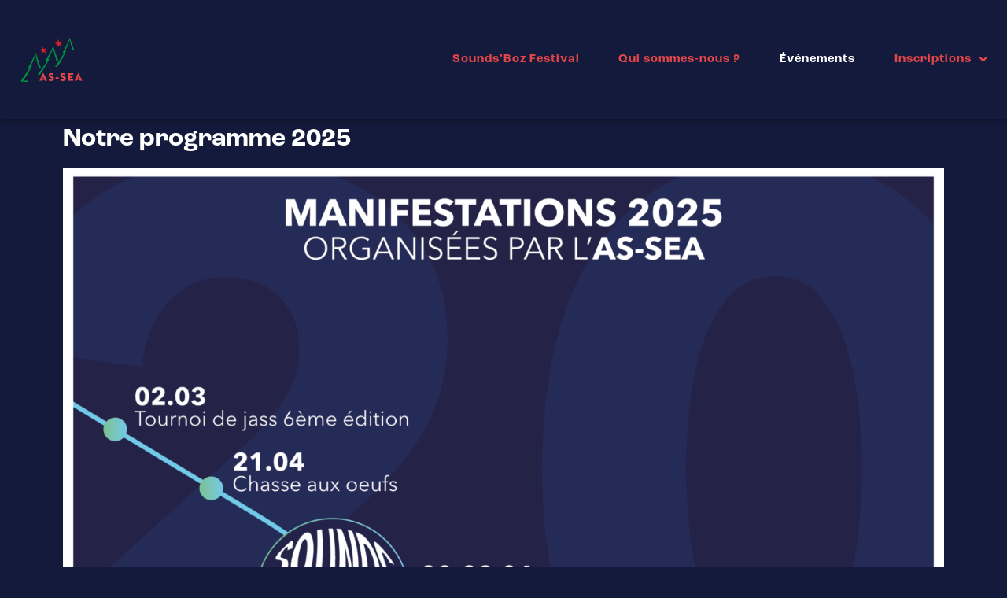

--- FILE ---
content_type: text/html; charset=UTF-8
request_url: https://as-sea.ch/home/evenements/
body_size: 21071
content:
<!doctype html>
<html lang="fr-FR">
<head>
	<meta charset="UTF-8">
	<meta name="viewport" content="width=device-width, initial-scale=1">
	<link rel="profile" href="https://gmpg.org/xfn/11">
	<title>Événements &#8211; AS-SEA</title>
<meta name='robots' content='max-image-preview:large' />
<link rel="alternate" type="application/rss+xml" title="AS-SEA &raquo; Flux" href="https://as-sea.ch/feed/" />
<link rel="alternate" type="application/rss+xml" title="AS-SEA &raquo; Flux des commentaires" href="https://as-sea.ch/comments/feed/" />
<link rel="alternate" title="oEmbed (JSON)" type="application/json+oembed" href="https://as-sea.ch/wp-json/oembed/1.0/embed?url=https%3A%2F%2Fas-sea.ch%2Fhome%2Fevenements%2F" />
<link rel="alternate" title="oEmbed (XML)" type="text/xml+oembed" href="https://as-sea.ch/wp-json/oembed/1.0/embed?url=https%3A%2F%2Fas-sea.ch%2Fhome%2Fevenements%2F&#038;format=xml" />
<link rel="stylesheet" type="text/css" href="https://use.typekit.net/mrf2prz.css"><style id='wp-img-auto-sizes-contain-inline-css'>
img:is([sizes=auto i],[sizes^="auto," i]){contain-intrinsic-size:3000px 1500px}
/*# sourceURL=wp-img-auto-sizes-contain-inline-css */
</style>
<style id='wp-emoji-styles-inline-css'>

	img.wp-smiley, img.emoji {
		display: inline !important;
		border: none !important;
		box-shadow: none !important;
		height: 1em !important;
		width: 1em !important;
		margin: 0 0.07em !important;
		vertical-align: -0.1em !important;
		background: none !important;
		padding: 0 !important;
	}
/*# sourceURL=wp-emoji-styles-inline-css */
</style>
<link rel='stylesheet' id='wpa-css-css' href='https://as-sea.ch/wp-content/plugins/honeypot/includes/css/wpa.css?ver=2.3.04' media='all' />
<link rel='stylesheet' id='hello-elementor-css' href='https://as-sea.ch/wp-content/themes/hello-elementor/assets/css/reset.css?ver=3.4.4' media='all' />
<link rel='stylesheet' id='hello-elementor-theme-style-css' href='https://as-sea.ch/wp-content/themes/hello-elementor/assets/css/theme.css?ver=3.4.4' media='all' />
<link rel='stylesheet' id='hello-elementor-header-footer-css' href='https://as-sea.ch/wp-content/themes/hello-elementor/assets/css/header-footer.css?ver=3.4.4' media='all' />
<link rel='stylesheet' id='e-motion-fx-css' href='https://as-sea.ch/wp-content/plugins/elementor-pro/assets/css/modules/motion-fx.min.css?ver=3.32.3' media='all' />
<link rel='stylesheet' id='elementor-frontend-css' href='https://as-sea.ch/wp-content/plugins/elementor/assets/css/frontend.min.css?ver=3.32.5' media='all' />
<style id='elementor-frontend-inline-css'>
.elementor-kit-28855{--e-global-color-primary:#131A3B;--e-global-color-secondary:#E44649;--e-global-color-text:#FFFFFF;--e-global-color-accent:#61CE70;--e-global-color-64ee684:#E9D080;--e-global-color-c1fbafd:#80CEE9;--e-global-typography-primary-font-family:"roc-grotesk";--e-global-typography-primary-font-weight:600;--e-global-typography-secondary-font-family:"roc-grotesk";--e-global-typography-secondary-font-weight:400;--e-global-typography-text-font-family:"roc-grotesk";--e-global-typography-text-font-weight:400;--e-global-typography-accent-font-family:"roc-grotesk";--e-global-typography-accent-font-weight:500;--e-global-typography-b9ed482-font-size:50px;--e-global-typography-b9ed482-font-weight:700;--e-global-typography-5b9cf70-font-family:"roc-grotesk";--e-global-typography-5b9cf70-font-size:30px;--e-global-typography-5b9cf70-font-weight:500;--e-global-typography-5b9cf70-text-transform:uppercase;background-color:var( --e-global-color-primary );font-family:"roc-grotesk", Sans-serif;--e-page-transition-entrance-animation:e-page-transition-fade-out;--e-page-transition-exit-animation:e-page-transition-fade-in;--e-page-transition-animation-duration:1500ms;--e-preloader-animation-duration:1500ms;--e-preloader-delay:0ms;--e-preloader-color:var( --e-global-color-secondary );--e-preloader-size:20px;}.elementor-kit-28855 e-page-transition{background-color:var( --e-global-color-primary );}.elementor-kit-28855 a{font-family:"roc-grotesk", Sans-serif;}.elementor-kit-28855 h1{font-family:"roc-grotesk", Sans-serif;}.elementor-kit-28855 h2{font-family:"roc-grotesk", Sans-serif;}.elementor-kit-28855 h3{font-family:"roc-grotesk", Sans-serif;}.elementor-kit-28855 h4{font-family:"roc-grotesk", Sans-serif;}.elementor-kit-28855 h5{font-family:"roc-grotesk", Sans-serif;}.elementor-kit-28855 h6{font-family:"roc-grotesk", Sans-serif;}.elementor-section.elementor-section-boxed > .elementor-container{max-width:1140px;}.e-con{--container-max-width:1140px;}.elementor-widget:not(:last-child){margin-block-end:20px;}.elementor-element{--widgets-spacing:20px 20px;--widgets-spacing-row:20px;--widgets-spacing-column:20px;}{}h1.entry-title{display:var(--page-title-display);}.site-header .site-branding{flex-direction:column;align-items:stretch;}.site-header{padding-inline-end:0px;padding-inline-start:0px;}.site-footer .site-branding{flex-direction:column;align-items:stretch;}@media(max-width:1024px){.elementor-kit-28855{--e-global-typography-b9ed482-font-size:40px;--e-global-typography-5b9cf70-font-size:30px;}.elementor-section.elementor-section-boxed > .elementor-container{max-width:1024px;}.e-con{--container-max-width:1024px;}}@media(max-width:767px){.elementor-kit-28855{--e-global-typography-b9ed482-font-size:30px;--e-global-typography-5b9cf70-font-size:20px;}.elementor-section.elementor-section-boxed > .elementor-container{max-width:767px;}.e-con{--container-max-width:767px;}}
.elementor-widget-heading .elementor-heading-title{font-family:var( --e-global-typography-primary-font-family ), Sans-serif;font-weight:var( --e-global-typography-primary-font-weight );color:var( --e-global-color-primary );}.elementor-28921 .elementor-element.elementor-element-ad5d847 .elementor-heading-title{color:var( --e-global-color-text );}.elementor-widget-image .widget-image-caption{color:var( --e-global-color-text );font-family:var( --e-global-typography-text-font-family ), Sans-serif;font-weight:var( --e-global-typography-text-font-weight );}.elementor-28921 .elementor-element.elementor-element-cce54c2{text-align:center;}.elementor-28921 .elementor-element.elementor-element-28c9a088{margin-top:5%;margin-bottom:0%;padding:0% 15% 0% 15%;}.elementor-28921 .elementor-element.elementor-element-6308f138 .elementor-heading-title{color:var( --e-global-color-text );}.elementor-widget-posts .elementor-button{background-color:var( --e-global-color-accent );font-family:var( --e-global-typography-accent-font-family ), Sans-serif;font-weight:var( --e-global-typography-accent-font-weight );}.elementor-widget-posts .elementor-post__title, .elementor-widget-posts .elementor-post__title a{color:var( --e-global-color-secondary );font-family:var( --e-global-typography-primary-font-family ), Sans-serif;font-weight:var( --e-global-typography-primary-font-weight );}.elementor-widget-posts .elementor-post__meta-data{font-family:var( --e-global-typography-secondary-font-family ), Sans-serif;font-weight:var( --e-global-typography-secondary-font-weight );}.elementor-widget-posts .elementor-post__excerpt p{font-family:var( --e-global-typography-text-font-family ), Sans-serif;font-weight:var( --e-global-typography-text-font-weight );}.elementor-widget-posts .elementor-post__read-more{color:var( --e-global-color-accent );}.elementor-widget-posts a.elementor-post__read-more{font-family:var( --e-global-typography-accent-font-family ), Sans-serif;font-weight:var( --e-global-typography-accent-font-weight );}.elementor-widget-posts .elementor-post__card .elementor-post__badge{background-color:var( --e-global-color-accent );font-family:var( --e-global-typography-accent-font-family ), Sans-serif;font-weight:var( --e-global-typography-accent-font-weight );}.elementor-widget-posts .elementor-pagination{font-family:var( --e-global-typography-secondary-font-family ), Sans-serif;font-weight:var( --e-global-typography-secondary-font-weight );}.elementor-widget-posts .e-load-more-message{font-family:var( --e-global-typography-secondary-font-family ), Sans-serif;font-weight:var( --e-global-typography-secondary-font-weight );}.elementor-28921 .elementor-element.elementor-element-36e29344{--grid-row-gap:35px;--grid-column-gap:30px;}.elementor-28921 .elementor-element.elementor-element-36e29344 .elementor-posts-container .elementor-post__thumbnail{padding-bottom:calc( 0.4 * 100% );}.elementor-28921 .elementor-element.elementor-element-36e29344:after{content:"0.4";}.elementor-28921 .elementor-element.elementor-element-36e29344 .elementor-post__thumbnail__link{width:100%;}.elementor-28921 .elementor-element.elementor-element-36e29344 .elementor-post__meta-data span + span:before{content:"•";}.elementor-28921 .elementor-element.elementor-element-36e29344 .elementor-post__card{background-color:var( --e-global-color-text );border-width:0px;border-radius:5px;}.elementor-28921 .elementor-element.elementor-element-36e29344 .elementor-post__text{margin-top:20px;}.elementor-28921 .elementor-element.elementor-element-36e29344 .elementor-post__badge{right:0;}.elementor-28921 .elementor-element.elementor-element-36e29344 .elementor-post__card .elementor-post__badge{background-color:#0096408A;font-size:15px;margin:15px;}.elementor-28921 .elementor-element.elementor-element-36e29344 .elementor-post__title, .elementor-28921 .elementor-element.elementor-element-36e29344 .elementor-post__title a{color:var( --e-global-color-primary );font-family:var( --e-global-typography-primary-font-family ), Sans-serif;font-weight:var( --e-global-typography-primary-font-weight );}.elementor-28921 .elementor-element.elementor-element-36e29344 .elementor-post__excerpt p{color:var( --e-global-color-primary );}.elementor-28921 .elementor-element.elementor-element-36e29344 .elementor-post__read-more{color:var( --e-global-color-primary );}.elementor-28921 .elementor-element.elementor-element-6c57a4d{margin-top:5%;margin-bottom:0%;padding:0% 15% 0% 15%;}.elementor-28921 .elementor-element.elementor-element-423ca89 .elementor-heading-title{color:var( --e-global-color-text );}.elementor-28921 .elementor-element.elementor-element-9559676{--grid-row-gap:35px;--grid-column-gap:30px;}.elementor-28921 .elementor-element.elementor-element-9559676 .elementor-posts-container .elementor-post__thumbnail{padding-bottom:calc( 0.4 * 100% );}.elementor-28921 .elementor-element.elementor-element-9559676:after{content:"0.4";}.elementor-28921 .elementor-element.elementor-element-9559676 .elementor-post__thumbnail__link{width:100%;}.elementor-28921 .elementor-element.elementor-element-9559676 .elementor-post__meta-data span + span:before{content:"•";}.elementor-28921 .elementor-element.elementor-element-9559676 .elementor-post__card{background-color:var( --e-global-color-text );border-width:0px;border-radius:5px;}.elementor-28921 .elementor-element.elementor-element-9559676 .elementor-post__text{margin-top:20px;}.elementor-28921 .elementor-element.elementor-element-9559676 .elementor-post__badge{right:0;}.elementor-28921 .elementor-element.elementor-element-9559676 .elementor-post__card .elementor-post__badge{background-color:#0096408A;font-size:15px;margin:15px;}.elementor-28921 .elementor-element.elementor-element-9559676 .elementor-post__title, .elementor-28921 .elementor-element.elementor-element-9559676 .elementor-post__title a{color:var( --e-global-color-primary );font-family:var( --e-global-typography-primary-font-family ), Sans-serif;font-weight:var( --e-global-typography-primary-font-weight );}.elementor-28921 .elementor-element.elementor-element-9559676 .elementor-post__excerpt p{color:var( --e-global-color-primary );}.elementor-28921 .elementor-element.elementor-element-9559676 .elementor-post__read-more{color:var( --e-global-color-primary );}@media(max-width:1024px){.elementor-28921 .elementor-element.elementor-element-28c9a088{margin-top:25px;margin-bottom:25px;padding:5% 5% 5% 5%;}.elementor-28921 .elementor-element.elementor-element-6c57a4d{margin-top:25px;margin-bottom:25px;padding:5% 5% 5% 5%;}}@media(max-width:767px){.elementor-28921 .elementor-element.elementor-element-36e29344 .elementor-posts-container .elementor-post__thumbnail{padding-bottom:calc( 0.5 * 100% );}.elementor-28921 .elementor-element.elementor-element-36e29344:after{content:"0.5";}.elementor-28921 .elementor-element.elementor-element-36e29344 .elementor-post__thumbnail__link{width:100%;}.elementor-28921 .elementor-element.elementor-element-9559676 .elementor-posts-container .elementor-post__thumbnail{padding-bottom:calc( 0.5 * 100% );}.elementor-28921 .elementor-element.elementor-element-9559676:after{content:"0.5";}.elementor-28921 .elementor-element.elementor-element-9559676 .elementor-post__thumbnail__link{width:100%;}}
.elementor-28910 .elementor-element.elementor-element-19689c7:not(.elementor-motion-effects-element-type-background), .elementor-28910 .elementor-element.elementor-element-19689c7 > .elementor-motion-effects-container > .elementor-motion-effects-layer{background-color:var( --e-global-color-primary );}.elementor-28910 .elementor-element.elementor-element-19689c7{border-style:solid;border-width:0px 0px 0px 0px;border-color:var( --e-global-color-secondary );box-shadow:0px 0px 10px 0px rgba(0,0,0,0.5);transition:background 0.3s, border 0.3s, border-radius 0.3s, box-shadow 0.3s;margin-top:0%;margin-bottom:0%;padding:0% 0% 0% 0%;}.elementor-28910 .elementor-element.elementor-element-19689c7, .elementor-28910 .elementor-element.elementor-element-19689c7 > .elementor-background-overlay{border-radius:0px 0px 0px 0px;}.elementor-28910 .elementor-element.elementor-element-19689c7 > .elementor-background-overlay{transition:background 0.3s, border-radius 0.3s, opacity 0.3s;}.elementor-bc-flex-widget .elementor-28910 .elementor-element.elementor-element-12ae87b.elementor-column .elementor-widget-wrap{align-items:flex-start;}.elementor-28910 .elementor-element.elementor-element-12ae87b.elementor-column.elementor-element[data-element_type="column"] > .elementor-widget-wrap.elementor-element-populated{align-content:flex-start;align-items:flex-start;}.elementor-widget-theme-site-logo .widget-image-caption{color:var( --e-global-color-text );font-family:var( --e-global-typography-text-font-family ), Sans-serif;font-weight:var( --e-global-typography-text-font-weight );}.elementor-28910 .elementor-element.elementor-element-127ecfa > .elementor-widget-container{margin:0.5% 0% 0% 0%;}.elementor-28910 .elementor-element.elementor-element-127ecfa{text-align:left;}.elementor-28910 .elementor-element.elementor-element-127ecfa img{width:130px;}.elementor-bc-flex-widget .elementor-28910 .elementor-element.elementor-element-0fd5594.elementor-column .elementor-widget-wrap{align-items:center;}.elementor-28910 .elementor-element.elementor-element-0fd5594.elementor-column.elementor-element[data-element_type="column"] > .elementor-widget-wrap.elementor-element-populated{align-content:center;align-items:center;}.elementor-28910 .elementor-element.elementor-element-0fd5594 > .elementor-element-populated{margin:0px 0px 0px 0px;--e-column-margin-right:0px;--e-column-margin-left:0px;padding:0px 0px 0px 0px;}.elementor-widget-nav-menu .elementor-nav-menu .elementor-item{font-family:var( --e-global-typography-primary-font-family ), Sans-serif;font-weight:var( --e-global-typography-primary-font-weight );}.elementor-widget-nav-menu .elementor-nav-menu--main .elementor-item{color:var( --e-global-color-text );fill:var( --e-global-color-text );}.elementor-widget-nav-menu .elementor-nav-menu--main .elementor-item:hover,
					.elementor-widget-nav-menu .elementor-nav-menu--main .elementor-item.elementor-item-active,
					.elementor-widget-nav-menu .elementor-nav-menu--main .elementor-item.highlighted,
					.elementor-widget-nav-menu .elementor-nav-menu--main .elementor-item:focus{color:var( --e-global-color-accent );fill:var( --e-global-color-accent );}.elementor-widget-nav-menu .elementor-nav-menu--main:not(.e--pointer-framed) .elementor-item:before,
					.elementor-widget-nav-menu .elementor-nav-menu--main:not(.e--pointer-framed) .elementor-item:after{background-color:var( --e-global-color-accent );}.elementor-widget-nav-menu .e--pointer-framed .elementor-item:before,
					.elementor-widget-nav-menu .e--pointer-framed .elementor-item:after{border-color:var( --e-global-color-accent );}.elementor-widget-nav-menu{--e-nav-menu-divider-color:var( --e-global-color-text );}.elementor-widget-nav-menu .elementor-nav-menu--dropdown .elementor-item, .elementor-widget-nav-menu .elementor-nav-menu--dropdown  .elementor-sub-item{font-family:var( --e-global-typography-accent-font-family ), Sans-serif;font-weight:var( --e-global-typography-accent-font-weight );}.elementor-28910 .elementor-element.elementor-element-74eb0f3 > .elementor-widget-container{margin:0% 0% 0% 0%;border-style:solid;border-width:0px 0px 0px 0px;border-color:var( --e-global-color-secondary );}.elementor-28910 .elementor-element.elementor-element-74eb0f3{z-index:5;--nav-menu-icon-size:35px;}.elementor-28910 .elementor-element.elementor-element-74eb0f3 .elementor-menu-toggle{margin-left:auto;}.elementor-28910 .elementor-element.elementor-element-74eb0f3 .elementor-nav-menu .elementor-item{font-family:"roc-grotesk", Sans-serif;font-size:15px;font-weight:600;letter-spacing:1px;}.elementor-28910 .elementor-element.elementor-element-74eb0f3 .elementor-nav-menu--main .elementor-item{color:var( --e-global-color-secondary );fill:var( --e-global-color-secondary );padding-left:25px;padding-right:25px;padding-top:0px;padding-bottom:0px;}.elementor-28910 .elementor-element.elementor-element-74eb0f3 .elementor-nav-menu--main .elementor-item:hover,
					.elementor-28910 .elementor-element.elementor-element-74eb0f3 .elementor-nav-menu--main .elementor-item.elementor-item-active,
					.elementor-28910 .elementor-element.elementor-element-74eb0f3 .elementor-nav-menu--main .elementor-item.highlighted,
					.elementor-28910 .elementor-element.elementor-element-74eb0f3 .elementor-nav-menu--main .elementor-item:focus{color:var( --e-global-color-text );fill:var( --e-global-color-text );}.elementor-28910 .elementor-element.elementor-element-74eb0f3 .elementor-nav-menu--main:not(.e--pointer-framed) .elementor-item:before,
					.elementor-28910 .elementor-element.elementor-element-74eb0f3 .elementor-nav-menu--main:not(.e--pointer-framed) .elementor-item:after{background-color:var( --e-global-color-text );}.elementor-28910 .elementor-element.elementor-element-74eb0f3 .e--pointer-framed .elementor-item:before,
					.elementor-28910 .elementor-element.elementor-element-74eb0f3 .e--pointer-framed .elementor-item:after{border-color:var( --e-global-color-text );}.elementor-28910 .elementor-element.elementor-element-74eb0f3 .e--pointer-framed .elementor-item:before{border-width:0px;}.elementor-28910 .elementor-element.elementor-element-74eb0f3 .e--pointer-framed.e--animation-draw .elementor-item:before{border-width:0 0 0px 0px;}.elementor-28910 .elementor-element.elementor-element-74eb0f3 .e--pointer-framed.e--animation-draw .elementor-item:after{border-width:0px 0px 0 0;}.elementor-28910 .elementor-element.elementor-element-74eb0f3 .e--pointer-framed.e--animation-corners .elementor-item:before{border-width:0px 0 0 0px;}.elementor-28910 .elementor-element.elementor-element-74eb0f3 .e--pointer-framed.e--animation-corners .elementor-item:after{border-width:0 0px 0px 0;}.elementor-28910 .elementor-element.elementor-element-74eb0f3 .e--pointer-underline .elementor-item:after,
					 .elementor-28910 .elementor-element.elementor-element-74eb0f3 .e--pointer-overline .elementor-item:before,
					 .elementor-28910 .elementor-element.elementor-element-74eb0f3 .e--pointer-double-line .elementor-item:before,
					 .elementor-28910 .elementor-element.elementor-element-74eb0f3 .e--pointer-double-line .elementor-item:after{height:0px;}.elementor-28910 .elementor-element.elementor-element-74eb0f3 .elementor-nav-menu--dropdown a, .elementor-28910 .elementor-element.elementor-element-74eb0f3 .elementor-menu-toggle{color:var( --e-global-color-secondary );fill:var( --e-global-color-secondary );}.elementor-28910 .elementor-element.elementor-element-74eb0f3 .elementor-nav-menu--dropdown{background-color:var( --e-global-color-primary );border-radius:0% 0% 0% 0%;}.elementor-28910 .elementor-element.elementor-element-74eb0f3 .elementor-nav-menu--dropdown a:hover,
					.elementor-28910 .elementor-element.elementor-element-74eb0f3 .elementor-nav-menu--dropdown a:focus,
					.elementor-28910 .elementor-element.elementor-element-74eb0f3 .elementor-nav-menu--dropdown a.elementor-item-active,
					.elementor-28910 .elementor-element.elementor-element-74eb0f3 .elementor-nav-menu--dropdown a.highlighted,
					.elementor-28910 .elementor-element.elementor-element-74eb0f3 .elementor-menu-toggle:hover,
					.elementor-28910 .elementor-element.elementor-element-74eb0f3 .elementor-menu-toggle:focus{color:var( --e-global-color-text );}.elementor-28910 .elementor-element.elementor-element-74eb0f3 .elementor-nav-menu--dropdown a:hover,
					.elementor-28910 .elementor-element.elementor-element-74eb0f3 .elementor-nav-menu--dropdown a:focus,
					.elementor-28910 .elementor-element.elementor-element-74eb0f3 .elementor-nav-menu--dropdown a.elementor-item-active,
					.elementor-28910 .elementor-element.elementor-element-74eb0f3 .elementor-nav-menu--dropdown a.highlighted{background-color:#131A3B00;}.elementor-28910 .elementor-element.elementor-element-74eb0f3 .elementor-nav-menu--dropdown a.elementor-item-active{color:var( --e-global-color-text );background-color:#131A3B00;}.elementor-28910 .elementor-element.elementor-element-74eb0f3 .elementor-nav-menu--dropdown .elementor-item, .elementor-28910 .elementor-element.elementor-element-74eb0f3 .elementor-nav-menu--dropdown  .elementor-sub-item{font-family:"roc-grotesk", Sans-serif;font-size:15px;font-weight:600;}.elementor-28910 .elementor-element.elementor-element-74eb0f3 .elementor-nav-menu--dropdown li:first-child a{border-top-left-radius:0%;border-top-right-radius:0%;}.elementor-28910 .elementor-element.elementor-element-74eb0f3 .elementor-nav-menu--dropdown li:last-child a{border-bottom-right-radius:0%;border-bottom-left-radius:0%;}.elementor-28910 .elementor-element.elementor-element-74eb0f3 .elementor-nav-menu--dropdown a{padding-left:10px;padding-right:10px;padding-top:10px;padding-bottom:10px;}.elementor-28910 .elementor-element.elementor-element-74eb0f3 .elementor-nav-menu--main > .elementor-nav-menu > li > .elementor-nav-menu--dropdown, .elementor-28910 .elementor-element.elementor-element-74eb0f3 .elementor-nav-menu__container.elementor-nav-menu--dropdown{margin-top:25px !important;}.elementor-28910 .elementor-element.elementor-element-74eb0f3 div.elementor-menu-toggle{color:var( --e-global-color-secondary );}.elementor-28910 .elementor-element.elementor-element-74eb0f3 div.elementor-menu-toggle svg{fill:var( --e-global-color-secondary );}.elementor-28910 .elementor-element.elementor-element-74eb0f3 div.elementor-menu-toggle:hover, .elementor-28910 .elementor-element.elementor-element-74eb0f3 div.elementor-menu-toggle:focus{color:var( --e-global-color-secondary );}.elementor-28910 .elementor-element.elementor-element-74eb0f3 div.elementor-menu-toggle:hover svg, .elementor-28910 .elementor-element.elementor-element-74eb0f3 div.elementor-menu-toggle:focus svg{fill:var( --e-global-color-secondary );}.elementor-theme-builder-content-area{height:400px;}.elementor-location-header:before, .elementor-location-footer:before{content:"";display:table;clear:both;}@media(min-width:768px){.elementor-28910 .elementor-element.elementor-element-12ae87b{width:24.964%;}.elementor-28910 .elementor-element.elementor-element-0fd5594{width:75%;}}@media(max-width:767px){.elementor-28910 .elementor-element.elementor-element-19689c7{margin-top:0%;margin-bottom:0%;padding:0% 0% 0% 0%;}.elementor-28910 .elementor-element.elementor-element-12ae87b{width:50%;}.elementor-bc-flex-widget .elementor-28910 .elementor-element.elementor-element-12ae87b.elementor-column .elementor-widget-wrap{align-items:flex-start;}.elementor-28910 .elementor-element.elementor-element-12ae87b.elementor-column.elementor-element[data-element_type="column"] > .elementor-widget-wrap.elementor-element-populated{align-content:flex-start;align-items:flex-start;}.elementor-28910 .elementor-element.elementor-element-12ae87b.elementor-column > .elementor-widget-wrap{justify-content:flex-start;}.elementor-28910 .elementor-element.elementor-element-12ae87b > .elementor-element-populated{margin:010px 0px 0px 0px;--e-column-margin-right:0px;--e-column-margin-left:0px;padding:0% 0% 0% 0%;}.elementor-28910 .elementor-element.elementor-element-127ecfa > .elementor-widget-container{margin:-5px 0px 0px 0px;padding:0px 0px 0px 0px;}.elementor-28910 .elementor-element.elementor-element-127ecfa{text-align:left;}.elementor-28910 .elementor-element.elementor-element-127ecfa img{width:150px;}.elementor-28910 .elementor-element.elementor-element-0fd5594{width:50%;}.elementor-bc-flex-widget .elementor-28910 .elementor-element.elementor-element-0fd5594.elementor-column .elementor-widget-wrap{align-items:center;}.elementor-28910 .elementor-element.elementor-element-0fd5594.elementor-column.elementor-element[data-element_type="column"] > .elementor-widget-wrap.elementor-element-populated{align-content:center;align-items:center;}.elementor-28910 .elementor-element.elementor-element-0fd5594 > .elementor-element-populated{margin:0px 0px 0px 0px;--e-column-margin-right:0px;--e-column-margin-left:0px;padding:0px 0px 0px 0px;}.elementor-28910 .elementor-element.elementor-element-74eb0f3 > .elementor-widget-container{margin:0px 5px 0px 0px;}.elementor-28910 .elementor-element.elementor-element-74eb0f3 .elementor-nav-menu--main .elementor-item{padding-left:0px;padding-right:0px;}.elementor-28910 .elementor-element.elementor-element-74eb0f3 .elementor-nav-menu--dropdown .elementor-item, .elementor-28910 .elementor-element.elementor-element-74eb0f3 .elementor-nav-menu--dropdown  .elementor-sub-item{font-size:25px;}.elementor-28910 .elementor-element.elementor-element-74eb0f3 .elementor-nav-menu--dropdown{border-radius:0% 0% 0% 0%;}.elementor-28910 .elementor-element.elementor-element-74eb0f3 .elementor-nav-menu--dropdown li:first-child a{border-top-left-radius:0%;border-top-right-radius:0%;}.elementor-28910 .elementor-element.elementor-element-74eb0f3 .elementor-nav-menu--dropdown li:last-child a{border-bottom-right-radius:0%;border-bottom-left-radius:0%;}.elementor-28910 .elementor-element.elementor-element-74eb0f3 .elementor-nav-menu--dropdown a{padding-left:15px;padding-right:15px;padding-top:10px;padding-bottom:10px;}.elementor-28910 .elementor-element.elementor-element-74eb0f3 .elementor-nav-menu--main > .elementor-nav-menu > li > .elementor-nav-menu--dropdown, .elementor-28910 .elementor-element.elementor-element-74eb0f3 .elementor-nav-menu__container.elementor-nav-menu--dropdown{margin-top:0px !important;}}
.elementor-29244 .elementor-element.elementor-element-8a54bb6:not(.elementor-motion-effects-element-type-background), .elementor-29244 .elementor-element.elementor-element-8a54bb6 > .elementor-motion-effects-container > .elementor-motion-effects-layer{background-color:var( --e-global-color-secondary );}.elementor-29244 .elementor-element.elementor-element-8a54bb6 > .elementor-background-overlay{opacity:0.29;transition:background 0.3s, border-radius 0.3s, opacity 0.3s;}.elementor-29244 .elementor-element.elementor-element-8a54bb6, .elementor-29244 .elementor-element.elementor-element-8a54bb6 > .elementor-background-overlay{border-radius:0px 0px 0px 0px;}.elementor-29244 .elementor-element.elementor-element-8a54bb6{transition:background 0.3s, border 0.3s, border-radius 0.3s, box-shadow 0.3s;margin-top:50px;margin-bottom:0px;padding:02% 15% 2% 15%;}.elementor-29244 .elementor-element.elementor-element-4cd48dde > .elementor-element-populated{margin:0px 25px 0px 0px;--e-column-margin-right:25px;--e-column-margin-left:0px;padding:0px 0px 0px 0px;}.elementor-widget-heading .elementor-heading-title{font-family:var( --e-global-typography-primary-font-family ), Sans-serif;font-weight:var( --e-global-typography-primary-font-weight );color:var( --e-global-color-primary );}.elementor-29244 .elementor-element.elementor-element-e1208d3{text-align:left;}.elementor-29244 .elementor-element.elementor-element-e1208d3 .elementor-heading-title{font-size:18px;font-weight:500;color:var( --e-global-color-primary );}.elementor-widget-text-editor{font-family:var( --e-global-typography-text-font-family ), Sans-serif;font-weight:var( --e-global-typography-text-font-weight );color:var( --e-global-color-text );}.elementor-widget-text-editor.elementor-drop-cap-view-stacked .elementor-drop-cap{background-color:var( --e-global-color-primary );}.elementor-widget-text-editor.elementor-drop-cap-view-framed .elementor-drop-cap, .elementor-widget-text-editor.elementor-drop-cap-view-default .elementor-drop-cap{color:var( --e-global-color-primary );border-color:var( --e-global-color-primary );}.elementor-29244 .elementor-element.elementor-element-2f6462c1 > .elementor-widget-container{margin:0px 0px 0px 0px;padding:0px 0px 0px 0px;}.elementor-29244 .elementor-element.elementor-element-2f6462c1{font-size:14px;font-weight:300;color:var( --e-global-color-primary );}.elementor-29244 .elementor-element.elementor-element-6b47ebe > .elementor-widget-container{margin:0px 0px 0px 0px;padding:0px 0px 0px 0px;}.elementor-29244 .elementor-element.elementor-element-6b47ebe{font-size:14px;font-weight:300;color:var( --e-global-color-primary );}.elementor-29244 .elementor-element.elementor-element-2d8f33d0{--grid-template-columns:repeat(0, auto);--icon-size:20px;--grid-column-gap:9px;--grid-row-gap:0px;}.elementor-29244 .elementor-element.elementor-element-2d8f33d0 .elementor-widget-container{text-align:left;}.elementor-29244 .elementor-element.elementor-element-2d8f33d0 > .elementor-widget-container{margin:0px 0px 0px 0px;padding:20px 0px 0px 0px;}.elementor-29244 .elementor-element.elementor-element-2d8f33d0 .elementor-social-icon{background-color:var( --e-global-color-primary );--icon-padding:0.6em;}.elementor-29244 .elementor-element.elementor-element-2d8f33d0 .elementor-social-icon i{color:var( --e-global-color-secondary );}.elementor-29244 .elementor-element.elementor-element-2d8f33d0 .elementor-social-icon svg{fill:var( --e-global-color-secondary );}.elementor-29244 .elementor-element.elementor-element-2d8f33d0 .elementor-social-icon:hover{background-color:#ffffff;}.elementor-29244 .elementor-element.elementor-element-2d8f33d0 .elementor-social-icon:hover i{color:#001c38;}.elementor-29244 .elementor-element.elementor-element-2d8f33d0 .elementor-social-icon:hover svg{fill:#001c38;}.elementor-29244 .elementor-element.elementor-element-4722f257 > .elementor-element-populated{margin:0px 25px 0px 0px;--e-column-margin-right:25px;--e-column-margin-left:0px;padding:0px 0px 0px 0px;}.elementor-29244 .elementor-element.elementor-element-42b4e403{text-align:left;}.elementor-29244 .elementor-element.elementor-element-42b4e403 .elementor-heading-title{font-size:18px;font-weight:500;color:var( --e-global-color-primary );}.elementor-widget-icon-list .elementor-icon-list-item:not(:last-child):after{border-color:var( --e-global-color-text );}.elementor-widget-icon-list .elementor-icon-list-icon i{color:var( --e-global-color-primary );}.elementor-widget-icon-list .elementor-icon-list-icon svg{fill:var( --e-global-color-primary );}.elementor-widget-icon-list .elementor-icon-list-item > .elementor-icon-list-text, .elementor-widget-icon-list .elementor-icon-list-item > a{font-family:var( --e-global-typography-text-font-family ), Sans-serif;font-weight:var( --e-global-typography-text-font-weight );}.elementor-widget-icon-list .elementor-icon-list-text{color:var( --e-global-color-secondary );}.elementor-29244 .elementor-element.elementor-element-abe17c0 > .elementor-widget-container{margin:0px 0px 0px 0px;padding:0px 0px 0px 0px;}.elementor-29244 .elementor-element.elementor-element-abe17c0 .elementor-icon-list-items:not(.elementor-inline-items) .elementor-icon-list-item:not(:last-child){padding-block-end:calc(5px/2);}.elementor-29244 .elementor-element.elementor-element-abe17c0 .elementor-icon-list-items:not(.elementor-inline-items) .elementor-icon-list-item:not(:first-child){margin-block-start:calc(5px/2);}.elementor-29244 .elementor-element.elementor-element-abe17c0 .elementor-icon-list-items.elementor-inline-items .elementor-icon-list-item{margin-inline:calc(5px/2);}.elementor-29244 .elementor-element.elementor-element-abe17c0 .elementor-icon-list-items.elementor-inline-items{margin-inline:calc(-5px/2);}.elementor-29244 .elementor-element.elementor-element-abe17c0 .elementor-icon-list-items.elementor-inline-items .elementor-icon-list-item:after{inset-inline-end:calc(-5px/2);}.elementor-29244 .elementor-element.elementor-element-abe17c0 .elementor-icon-list-icon i{transition:color 0.3s;}.elementor-29244 .elementor-element.elementor-element-abe17c0 .elementor-icon-list-icon svg{transition:fill 0.3s;}.elementor-29244 .elementor-element.elementor-element-abe17c0{--e-icon-list-icon-size:0px;--icon-vertical-offset:0px;}.elementor-29244 .elementor-element.elementor-element-abe17c0 .elementor-icon-list-icon{padding-inline-end:0px;}.elementor-29244 .elementor-element.elementor-element-abe17c0 .elementor-icon-list-item > .elementor-icon-list-text, .elementor-29244 .elementor-element.elementor-element-abe17c0 .elementor-icon-list-item > a{font-size:14px;font-weight:300;}.elementor-29244 .elementor-element.elementor-element-abe17c0 .elementor-icon-list-text{color:var( --e-global-color-primary );transition:color 0.3s;}.elementor-widget-button .elementor-button{background-color:var( --e-global-color-accent );font-family:var( --e-global-typography-accent-font-family ), Sans-serif;font-weight:var( --e-global-typography-accent-font-weight );}.elementor-29244 .elementor-element.elementor-element-caf9f45 .elementor-button{background-color:var( --e-global-color-primary );font-family:"roc-grotesk", Sans-serif;font-size:15px;font-weight:400;fill:var( --e-global-color-secondary );color:var( --e-global-color-secondary );padding:10px 10px 10px 10px;}.elementor-29244 .elementor-element.elementor-element-caf9f45 .elementor-button:hover, .elementor-29244 .elementor-element.elementor-element-caf9f45 .elementor-button:focus{background-color:var( --e-global-color-text );color:var( --e-global-color-primary );}.elementor-29244 .elementor-element.elementor-element-caf9f45 > .elementor-widget-container{margin:120px 0px 0px 0px;}.elementor-29244 .elementor-element.elementor-element-caf9f45 .elementor-button-content-wrapper{flex-direction:row;}.elementor-29244 .elementor-element.elementor-element-caf9f45 .elementor-button .elementor-button-content-wrapper{gap:13px;}.elementor-29244 .elementor-element.elementor-element-caf9f45 .elementor-button:hover svg, .elementor-29244 .elementor-element.elementor-element-caf9f45 .elementor-button:focus svg{fill:var( --e-global-color-primary );}.elementor-29244 .elementor-element.elementor-element-40ed2b88 > .elementor-container > .elementor-column > .elementor-widget-wrap{align-content:center;align-items:center;}.elementor-29244 .elementor-element.elementor-element-40ed2b88:not(.elementor-motion-effects-element-type-background), .elementor-29244 .elementor-element.elementor-element-40ed2b88 > .elementor-motion-effects-container > .elementor-motion-effects-layer{background-color:var( --e-global-color-primary );}.elementor-29244 .elementor-element.elementor-element-40ed2b88 > .elementor-container{min-height:50px;}.elementor-29244 .elementor-element.elementor-element-40ed2b88{transition:background 0.3s, border 0.3s, border-radius 0.3s, box-shadow 0.3s;margin-top:0px;margin-bottom:0px;padding:0% 15% 0% 15%;}.elementor-29244 .elementor-element.elementor-element-40ed2b88 > .elementor-background-overlay{transition:background 0.3s, border-radius 0.3s, opacity 0.3s;}.elementor-29244 .elementor-element.elementor-element-5c5a948d{text-align:left;}.elementor-29244 .elementor-element.elementor-element-5c5a948d .elementor-heading-title{font-size:15px;font-weight:300;color:var( --e-global-color-secondary );}.elementor-29244 .elementor-element.elementor-element-7ed79adc{text-align:right;}.elementor-29244 .elementor-element.elementor-element-7ed79adc .elementor-heading-title{font-size:15px;font-weight:300;color:var( --e-global-color-secondary );}.elementor-theme-builder-content-area{height:400px;}.elementor-location-header:before, .elementor-location-footer:before{content:"";display:table;clear:both;}@media(max-width:1024px) and (min-width:768px){.elementor-29244 .elementor-element.elementor-element-4cd48dde{width:33.33%;}.elementor-29244 .elementor-element.elementor-element-4722f257{width:33.33%;}}@media(max-width:1024px){.elementor-29244 .elementor-element.elementor-element-8a54bb6{margin-top:50px;margin-bottom:0px;padding:02% 5% 2% 5%;}.elementor-29244 .elementor-element.elementor-element-4cd48dde > .elementor-element-populated{margin:0% 15% 0% 0%;--e-column-margin-right:15%;--e-column-margin-left:0%;}.elementor-29244 .elementor-element.elementor-element-2d8f33d0 > .elementor-widget-container{padding:0px 0px 0px 0px;}.elementor-29244 .elementor-element.elementor-element-2d8f33d0{--icon-size:20px;}.elementor-29244 .elementor-element.elementor-element-4722f257 > .elementor-element-populated{margin:0% 15% 0% 0%;--e-column-margin-right:15%;--e-column-margin-left:0%;}.elementor-29244 .elementor-element.elementor-element-abe17c0 .elementor-icon-list-item > .elementor-icon-list-text, .elementor-29244 .elementor-element.elementor-element-abe17c0 .elementor-icon-list-item > a{font-size:13px;}.elementor-29244 .elementor-element.elementor-element-40ed2b88{padding:0% 5% 0% 5%;}}@media(max-width:767px){.elementor-29244 .elementor-element.elementor-element-8a54bb6{margin-top:50px;margin-bottom:0px;padding:50px 20px 0px 20px;}.elementor-29244 .elementor-element.elementor-element-4cd48dde > .elementor-element-populated{margin:0px 0px 50px 0px;--e-column-margin-right:0px;--e-column-margin-left:0px;padding:0px 0px 0px 0px;}.elementor-29244 .elementor-element.elementor-element-e1208d3{text-align:left;}.elementor-29244 .elementor-element.elementor-element-2f6462c1 > .elementor-widget-container{margin:0px 0px 0px 0px;padding:0px 0px 0px 0px;}.elementor-29244 .elementor-element.elementor-element-2f6462c1{text-align:left;}.elementor-29244 .elementor-element.elementor-element-6b47ebe > .elementor-widget-container{margin:0px 0px 0px 0px;padding:0px 0px 0px 0px;}.elementor-29244 .elementor-element.elementor-element-6b47ebe{text-align:left;}.elementor-29244 .elementor-element.elementor-element-2d8f33d0 .elementor-widget-container{text-align:left;}.elementor-29244 .elementor-element.elementor-element-2d8f33d0 > .elementor-widget-container{margin:0px 0px 0px 0px;padding:0px 0px 0px 0px;}.elementor-29244 .elementor-element.elementor-element-4722f257 > .elementor-element-populated{margin:0px 0px 50px 0px;--e-column-margin-right:0px;--e-column-margin-left:0px;padding:0px 0px 0px 0px;}.elementor-29244 .elementor-element.elementor-element-42b4e403{text-align:left;}.elementor-29244 .elementor-element.elementor-element-abe17c0 .elementor-icon-list-item > .elementor-icon-list-text, .elementor-29244 .elementor-element.elementor-element-abe17c0 .elementor-icon-list-item > a{font-size:13px;}.elementor-29244 .elementor-element.elementor-element-40ed2b88{padding:30px 20px 20px 20px;}.elementor-29244 .elementor-element.elementor-element-74c36847 > .elementor-element-populated{margin:0px 0px 0px 0px;--e-column-margin-right:0px;--e-column-margin-left:0px;padding:0px 0px 0px 0px;}.elementor-29244 .elementor-element.elementor-element-5c5a948d{text-align:center;}.elementor-29244 .elementor-element.elementor-element-7ed79adc{text-align:center;}}
/*# sourceURL=elementor-frontend-inline-css */
</style>
<link rel='stylesheet' id='widget-image-css' href='https://as-sea.ch/wp-content/plugins/elementor/assets/css/widget-image.min.css?ver=3.32.5' media='all' />
<link rel='stylesheet' id='e-animation-grow-css' href='https://as-sea.ch/wp-content/plugins/elementor/assets/lib/animations/styles/e-animation-grow.min.css?ver=3.32.5' media='all' />
<link rel='stylesheet' id='widget-nav-menu-css' href='https://as-sea.ch/wp-content/plugins/elementor-pro/assets/css/widget-nav-menu.min.css?ver=3.32.3' media='all' />
<link rel='stylesheet' id='e-sticky-css' href='https://as-sea.ch/wp-content/plugins/elementor-pro/assets/css/modules/sticky.min.css?ver=3.32.3' media='all' />
<link rel='stylesheet' id='widget-heading-css' href='https://as-sea.ch/wp-content/plugins/elementor/assets/css/widget-heading.min.css?ver=3.32.5' media='all' />
<link rel='stylesheet' id='widget-social-icons-css' href='https://as-sea.ch/wp-content/plugins/elementor/assets/css/widget-social-icons.min.css?ver=3.32.5' media='all' />
<link rel='stylesheet' id='e-apple-webkit-css' href='https://as-sea.ch/wp-content/plugins/elementor/assets/css/conditionals/apple-webkit.min.css?ver=3.32.5' media='all' />
<link rel='stylesheet' id='widget-icon-list-css' href='https://as-sea.ch/wp-content/plugins/elementor/assets/css/widget-icon-list.min.css?ver=3.32.5' media='all' />
<link rel='stylesheet' id='elementor-icons-css' href='https://as-sea.ch/wp-content/plugins/elementor/assets/lib/eicons/css/elementor-icons.min.css?ver=5.44.0' media='all' />
<link rel='stylesheet' id='amelia-elementor-widget-font-css' href='https://as-sea.ch/wp-content/plugins/ameliabooking/public/css/frontend/elementor.css?ver=4.6' media='all' />
<link rel='stylesheet' id='widget-posts-css' href='https://as-sea.ch/wp-content/plugins/elementor-pro/assets/css/widget-posts.min.css?ver=3.32.3' media='all' />
<link rel='stylesheet' id='elementor-icons-shared-0-css' href='https://as-sea.ch/wp-content/plugins/elementor/assets/lib/font-awesome/css/fontawesome.min.css?ver=5.15.3' media='all' />
<link rel='stylesheet' id='elementor-icons-fa-solid-css' href='https://as-sea.ch/wp-content/plugins/elementor/assets/lib/font-awesome/css/solid.min.css?ver=5.15.3' media='all' />
<link rel='stylesheet' id='elementor-icons-fa-brands-css' href='https://as-sea.ch/wp-content/plugins/elementor/assets/lib/font-awesome/css/brands.min.css?ver=5.15.3' media='all' />
<link rel='stylesheet' id='elementor-icons-fa-regular-css' href='https://as-sea.ch/wp-content/plugins/elementor/assets/lib/font-awesome/css/regular.min.css?ver=5.15.3' media='all' />
<script src="https://as-sea.ch/wp-includes/js/jquery/jquery.min.js?ver=3.7.1" id="jquery-core-js"></script>
<script src="https://as-sea.ch/wp-includes/js/jquery/jquery-migrate.min.js?ver=3.4.1" id="jquery-migrate-js"></script>
<script src="https://as-sea.ch/wp-content/plugins/elementor-pro/assets/js/page-transitions.min.js?ver=3.32.3" id="page-transitions-js"></script>
<link rel="https://api.w.org/" href="https://as-sea.ch/wp-json/" /><link rel="alternate" title="JSON" type="application/json" href="https://as-sea.ch/wp-json/wp/v2/pages/28921" /><link rel="EditURI" type="application/rsd+xml" title="RSD" href="https://as-sea.ch/xmlrpc.php?rsd" />
<meta name="generator" content="WordPress 6.9" />
<link rel="canonical" href="https://as-sea.ch/home/evenements/" />
<link rel='shortlink' href='https://as-sea.ch/?p=28921' />
<meta name="generator" content="Elementor 3.32.5; features: additional_custom_breakpoints; settings: css_print_method-internal, google_font-enabled, font_display-auto">
			<style>
				.e-con.e-parent:nth-of-type(n+4):not(.e-lazyloaded):not(.e-no-lazyload),
				.e-con.e-parent:nth-of-type(n+4):not(.e-lazyloaded):not(.e-no-lazyload) * {
					background-image: none !important;
				}
				@media screen and (max-height: 1024px) {
					.e-con.e-parent:nth-of-type(n+3):not(.e-lazyloaded):not(.e-no-lazyload),
					.e-con.e-parent:nth-of-type(n+3):not(.e-lazyloaded):not(.e-no-lazyload) * {
						background-image: none !important;
					}
				}
				@media screen and (max-height: 640px) {
					.e-con.e-parent:nth-of-type(n+2):not(.e-lazyloaded):not(.e-no-lazyload),
					.e-con.e-parent:nth-of-type(n+2):not(.e-lazyloaded):not(.e-no-lazyload) * {
						background-image: none !important;
					}
				}
			</style>
			<link rel="icon" href="https://as-sea.ch/wp-content/uploads/2022/05/cropped-Sans-titre-4-32x32.png" sizes="32x32" />
<link rel="icon" href="https://as-sea.ch/wp-content/uploads/2022/05/cropped-Sans-titre-4-192x192.png" sizes="192x192" />
<link rel="apple-touch-icon" href="https://as-sea.ch/wp-content/uploads/2022/05/cropped-Sans-titre-4-180x180.png" />
<meta name="msapplication-TileImage" content="https://as-sea.ch/wp-content/uploads/2022/05/cropped-Sans-titre-4-270x270.png" />
<style id='wp-block-paragraph-inline-css'>
.is-small-text{font-size:.875em}.is-regular-text{font-size:1em}.is-large-text{font-size:2.25em}.is-larger-text{font-size:3em}.has-drop-cap:not(:focus):first-letter{float:left;font-size:8.4em;font-style:normal;font-weight:100;line-height:.68;margin:.05em .1em 0 0;text-transform:uppercase}body.rtl .has-drop-cap:not(:focus):first-letter{float:none;margin-left:.1em}p.has-drop-cap.has-background{overflow:hidden}:root :where(p.has-background){padding:1.25em 2.375em}:where(p.has-text-color:not(.has-link-color)) a{color:inherit}p.has-text-align-left[style*="writing-mode:vertical-lr"],p.has-text-align-right[style*="writing-mode:vertical-rl"]{rotate:180deg}
/*# sourceURL=https://as-sea.ch/wp-includes/blocks/paragraph/style.min.css */
</style>
<style id='global-styles-inline-css'>
:root{--wp--preset--aspect-ratio--square: 1;--wp--preset--aspect-ratio--4-3: 4/3;--wp--preset--aspect-ratio--3-4: 3/4;--wp--preset--aspect-ratio--3-2: 3/2;--wp--preset--aspect-ratio--2-3: 2/3;--wp--preset--aspect-ratio--16-9: 16/9;--wp--preset--aspect-ratio--9-16: 9/16;--wp--preset--color--black: #000000;--wp--preset--color--cyan-bluish-gray: #abb8c3;--wp--preset--color--white: #ffffff;--wp--preset--color--pale-pink: #f78da7;--wp--preset--color--vivid-red: #cf2e2e;--wp--preset--color--luminous-vivid-orange: #ff6900;--wp--preset--color--luminous-vivid-amber: #fcb900;--wp--preset--color--light-green-cyan: #7bdcb5;--wp--preset--color--vivid-green-cyan: #00d084;--wp--preset--color--pale-cyan-blue: #8ed1fc;--wp--preset--color--vivid-cyan-blue: #0693e3;--wp--preset--color--vivid-purple: #9b51e0;--wp--preset--gradient--vivid-cyan-blue-to-vivid-purple: linear-gradient(135deg,rgb(6,147,227) 0%,rgb(155,81,224) 100%);--wp--preset--gradient--light-green-cyan-to-vivid-green-cyan: linear-gradient(135deg,rgb(122,220,180) 0%,rgb(0,208,130) 100%);--wp--preset--gradient--luminous-vivid-amber-to-luminous-vivid-orange: linear-gradient(135deg,rgb(252,185,0) 0%,rgb(255,105,0) 100%);--wp--preset--gradient--luminous-vivid-orange-to-vivid-red: linear-gradient(135deg,rgb(255,105,0) 0%,rgb(207,46,46) 100%);--wp--preset--gradient--very-light-gray-to-cyan-bluish-gray: linear-gradient(135deg,rgb(238,238,238) 0%,rgb(169,184,195) 100%);--wp--preset--gradient--cool-to-warm-spectrum: linear-gradient(135deg,rgb(74,234,220) 0%,rgb(151,120,209) 20%,rgb(207,42,186) 40%,rgb(238,44,130) 60%,rgb(251,105,98) 80%,rgb(254,248,76) 100%);--wp--preset--gradient--blush-light-purple: linear-gradient(135deg,rgb(255,206,236) 0%,rgb(152,150,240) 100%);--wp--preset--gradient--blush-bordeaux: linear-gradient(135deg,rgb(254,205,165) 0%,rgb(254,45,45) 50%,rgb(107,0,62) 100%);--wp--preset--gradient--luminous-dusk: linear-gradient(135deg,rgb(255,203,112) 0%,rgb(199,81,192) 50%,rgb(65,88,208) 100%);--wp--preset--gradient--pale-ocean: linear-gradient(135deg,rgb(255,245,203) 0%,rgb(182,227,212) 50%,rgb(51,167,181) 100%);--wp--preset--gradient--electric-grass: linear-gradient(135deg,rgb(202,248,128) 0%,rgb(113,206,126) 100%);--wp--preset--gradient--midnight: linear-gradient(135deg,rgb(2,3,129) 0%,rgb(40,116,252) 100%);--wp--preset--font-size--small: 13px;--wp--preset--font-size--medium: 20px;--wp--preset--font-size--large: 36px;--wp--preset--font-size--x-large: 42px;--wp--preset--spacing--20: 0.44rem;--wp--preset--spacing--30: 0.67rem;--wp--preset--spacing--40: 1rem;--wp--preset--spacing--50: 1.5rem;--wp--preset--spacing--60: 2.25rem;--wp--preset--spacing--70: 3.38rem;--wp--preset--spacing--80: 5.06rem;--wp--preset--shadow--natural: 6px 6px 9px rgba(0, 0, 0, 0.2);--wp--preset--shadow--deep: 12px 12px 50px rgba(0, 0, 0, 0.4);--wp--preset--shadow--sharp: 6px 6px 0px rgba(0, 0, 0, 0.2);--wp--preset--shadow--outlined: 6px 6px 0px -3px rgb(255, 255, 255), 6px 6px rgb(0, 0, 0);--wp--preset--shadow--crisp: 6px 6px 0px rgb(0, 0, 0);}:root { --wp--style--global--content-size: 800px;--wp--style--global--wide-size: 1200px; }:where(body) { margin: 0; }.wp-site-blocks > .alignleft { float: left; margin-right: 2em; }.wp-site-blocks > .alignright { float: right; margin-left: 2em; }.wp-site-blocks > .aligncenter { justify-content: center; margin-left: auto; margin-right: auto; }:where(.wp-site-blocks) > * { margin-block-start: 24px; margin-block-end: 0; }:where(.wp-site-blocks) > :first-child { margin-block-start: 0; }:where(.wp-site-blocks) > :last-child { margin-block-end: 0; }:root { --wp--style--block-gap: 24px; }:root :where(.is-layout-flow) > :first-child{margin-block-start: 0;}:root :where(.is-layout-flow) > :last-child{margin-block-end: 0;}:root :where(.is-layout-flow) > *{margin-block-start: 24px;margin-block-end: 0;}:root :where(.is-layout-constrained) > :first-child{margin-block-start: 0;}:root :where(.is-layout-constrained) > :last-child{margin-block-end: 0;}:root :where(.is-layout-constrained) > *{margin-block-start: 24px;margin-block-end: 0;}:root :where(.is-layout-flex){gap: 24px;}:root :where(.is-layout-grid){gap: 24px;}.is-layout-flow > .alignleft{float: left;margin-inline-start: 0;margin-inline-end: 2em;}.is-layout-flow > .alignright{float: right;margin-inline-start: 2em;margin-inline-end: 0;}.is-layout-flow > .aligncenter{margin-left: auto !important;margin-right: auto !important;}.is-layout-constrained > .alignleft{float: left;margin-inline-start: 0;margin-inline-end: 2em;}.is-layout-constrained > .alignright{float: right;margin-inline-start: 2em;margin-inline-end: 0;}.is-layout-constrained > .aligncenter{margin-left: auto !important;margin-right: auto !important;}.is-layout-constrained > :where(:not(.alignleft):not(.alignright):not(.alignfull)){max-width: var(--wp--style--global--content-size);margin-left: auto !important;margin-right: auto !important;}.is-layout-constrained > .alignwide{max-width: var(--wp--style--global--wide-size);}body .is-layout-flex{display: flex;}.is-layout-flex{flex-wrap: wrap;align-items: center;}.is-layout-flex > :is(*, div){margin: 0;}body .is-layout-grid{display: grid;}.is-layout-grid > :is(*, div){margin: 0;}body{padding-top: 0px;padding-right: 0px;padding-bottom: 0px;padding-left: 0px;}a:where(:not(.wp-element-button)){text-decoration: underline;}:root :where(.wp-element-button, .wp-block-button__link){background-color: #32373c;border-width: 0;color: #fff;font-family: inherit;font-size: inherit;font-style: inherit;font-weight: inherit;letter-spacing: inherit;line-height: inherit;padding-top: calc(0.667em + 2px);padding-right: calc(1.333em + 2px);padding-bottom: calc(0.667em + 2px);padding-left: calc(1.333em + 2px);text-decoration: none;text-transform: inherit;}.has-black-color{color: var(--wp--preset--color--black) !important;}.has-cyan-bluish-gray-color{color: var(--wp--preset--color--cyan-bluish-gray) !important;}.has-white-color{color: var(--wp--preset--color--white) !important;}.has-pale-pink-color{color: var(--wp--preset--color--pale-pink) !important;}.has-vivid-red-color{color: var(--wp--preset--color--vivid-red) !important;}.has-luminous-vivid-orange-color{color: var(--wp--preset--color--luminous-vivid-orange) !important;}.has-luminous-vivid-amber-color{color: var(--wp--preset--color--luminous-vivid-amber) !important;}.has-light-green-cyan-color{color: var(--wp--preset--color--light-green-cyan) !important;}.has-vivid-green-cyan-color{color: var(--wp--preset--color--vivid-green-cyan) !important;}.has-pale-cyan-blue-color{color: var(--wp--preset--color--pale-cyan-blue) !important;}.has-vivid-cyan-blue-color{color: var(--wp--preset--color--vivid-cyan-blue) !important;}.has-vivid-purple-color{color: var(--wp--preset--color--vivid-purple) !important;}.has-black-background-color{background-color: var(--wp--preset--color--black) !important;}.has-cyan-bluish-gray-background-color{background-color: var(--wp--preset--color--cyan-bluish-gray) !important;}.has-white-background-color{background-color: var(--wp--preset--color--white) !important;}.has-pale-pink-background-color{background-color: var(--wp--preset--color--pale-pink) !important;}.has-vivid-red-background-color{background-color: var(--wp--preset--color--vivid-red) !important;}.has-luminous-vivid-orange-background-color{background-color: var(--wp--preset--color--luminous-vivid-orange) !important;}.has-luminous-vivid-amber-background-color{background-color: var(--wp--preset--color--luminous-vivid-amber) !important;}.has-light-green-cyan-background-color{background-color: var(--wp--preset--color--light-green-cyan) !important;}.has-vivid-green-cyan-background-color{background-color: var(--wp--preset--color--vivid-green-cyan) !important;}.has-pale-cyan-blue-background-color{background-color: var(--wp--preset--color--pale-cyan-blue) !important;}.has-vivid-cyan-blue-background-color{background-color: var(--wp--preset--color--vivid-cyan-blue) !important;}.has-vivid-purple-background-color{background-color: var(--wp--preset--color--vivid-purple) !important;}.has-black-border-color{border-color: var(--wp--preset--color--black) !important;}.has-cyan-bluish-gray-border-color{border-color: var(--wp--preset--color--cyan-bluish-gray) !important;}.has-white-border-color{border-color: var(--wp--preset--color--white) !important;}.has-pale-pink-border-color{border-color: var(--wp--preset--color--pale-pink) !important;}.has-vivid-red-border-color{border-color: var(--wp--preset--color--vivid-red) !important;}.has-luminous-vivid-orange-border-color{border-color: var(--wp--preset--color--luminous-vivid-orange) !important;}.has-luminous-vivid-amber-border-color{border-color: var(--wp--preset--color--luminous-vivid-amber) !important;}.has-light-green-cyan-border-color{border-color: var(--wp--preset--color--light-green-cyan) !important;}.has-vivid-green-cyan-border-color{border-color: var(--wp--preset--color--vivid-green-cyan) !important;}.has-pale-cyan-blue-border-color{border-color: var(--wp--preset--color--pale-cyan-blue) !important;}.has-vivid-cyan-blue-border-color{border-color: var(--wp--preset--color--vivid-cyan-blue) !important;}.has-vivid-purple-border-color{border-color: var(--wp--preset--color--vivid-purple) !important;}.has-vivid-cyan-blue-to-vivid-purple-gradient-background{background: var(--wp--preset--gradient--vivid-cyan-blue-to-vivid-purple) !important;}.has-light-green-cyan-to-vivid-green-cyan-gradient-background{background: var(--wp--preset--gradient--light-green-cyan-to-vivid-green-cyan) !important;}.has-luminous-vivid-amber-to-luminous-vivid-orange-gradient-background{background: var(--wp--preset--gradient--luminous-vivid-amber-to-luminous-vivid-orange) !important;}.has-luminous-vivid-orange-to-vivid-red-gradient-background{background: var(--wp--preset--gradient--luminous-vivid-orange-to-vivid-red) !important;}.has-very-light-gray-to-cyan-bluish-gray-gradient-background{background: var(--wp--preset--gradient--very-light-gray-to-cyan-bluish-gray) !important;}.has-cool-to-warm-spectrum-gradient-background{background: var(--wp--preset--gradient--cool-to-warm-spectrum) !important;}.has-blush-light-purple-gradient-background{background: var(--wp--preset--gradient--blush-light-purple) !important;}.has-blush-bordeaux-gradient-background{background: var(--wp--preset--gradient--blush-bordeaux) !important;}.has-luminous-dusk-gradient-background{background: var(--wp--preset--gradient--luminous-dusk) !important;}.has-pale-ocean-gradient-background{background: var(--wp--preset--gradient--pale-ocean) !important;}.has-electric-grass-gradient-background{background: var(--wp--preset--gradient--electric-grass) !important;}.has-midnight-gradient-background{background: var(--wp--preset--gradient--midnight) !important;}.has-small-font-size{font-size: var(--wp--preset--font-size--small) !important;}.has-medium-font-size{font-size: var(--wp--preset--font-size--medium) !important;}.has-large-font-size{font-size: var(--wp--preset--font-size--large) !important;}.has-x-large-font-size{font-size: var(--wp--preset--font-size--x-large) !important;}
/*# sourceURL=global-styles-inline-css */
</style>
</head>
<body data-rsssl=1 class="wp-singular page-template page-template-elementor_header_footer page page-id-28921 page-child parent-pageid-28868 wp-custom-logo wp-embed-responsive wp-theme-hello-elementor hello-elementor-default elementor-default elementor-template-full-width elementor-kit-28855 elementor-page elementor-page-28921">

		<e-page-transition preloader-type="animation" preloader-animation-type="bouncing-dots" class="e-page-transition--entering" exclude="^https\:\/\/as\-sea\.ch\/wp\-admin\/">
					</e-page-transition>
		
<a class="skip-link screen-reader-text" href="#content">Aller au contenu</a>

		<header data-elementor-type="header" data-elementor-id="28910" class="elementor elementor-28910 elementor-location-header" data-elementor-post-type="elementor_library">
					<section class="elementor-section elementor-top-section elementor-element elementor-element-19689c7 elementor-section-full_width elementor-section-height-default elementor-section-height-default" data-id="19689c7" data-element_type="section" data-settings="{&quot;background_background&quot;:&quot;classic&quot;,&quot;sticky&quot;:&quot;top&quot;,&quot;sticky_on&quot;:[&quot;desktop&quot;,&quot;tablet&quot;,&quot;mobile&quot;],&quot;sticky_offset&quot;:0,&quot;sticky_effects_offset&quot;:0,&quot;sticky_anchor_link_offset&quot;:0}">
						<div class="elementor-container elementor-column-gap-default">
					<div class="elementor-column elementor-col-50 elementor-top-column elementor-element elementor-element-12ae87b" data-id="12ae87b" data-element_type="column">
			<div class="elementor-widget-wrap elementor-element-populated">
						<div class="elementor-element elementor-element-127ecfa elementor-widget elementor-widget-theme-site-logo elementor-widget-image" data-id="127ecfa" data-element_type="widget" data-settings="{&quot;motion_fx_motion_fx_scrolling&quot;:&quot;yes&quot;,&quot;motion_fx_opacity_effect&quot;:&quot;yes&quot;,&quot;motion_fx_opacity_level&quot;:{&quot;unit&quot;:&quot;px&quot;,&quot;size&quot;:7.4,&quot;sizes&quot;:[]},&quot;motion_fx_opacity_range&quot;:{&quot;unit&quot;:&quot;%&quot;,&quot;size&quot;:&quot;&quot;,&quot;sizes&quot;:{&quot;start&quot;:13,&quot;end&quot;:50}},&quot;motion_fx_opacity_direction&quot;:&quot;out-in&quot;,&quot;motion_fx_devices&quot;:[&quot;desktop&quot;,&quot;tablet&quot;,&quot;mobile&quot;]}" data-widget_type="theme-site-logo.default">
				<div class="elementor-widget-container">
											<a href="https://as-sea.ch">
			<img fetchpriority="high" width="800" height="800" src="https://as-sea.ch/wp-content/uploads/2022/05/ASSEA-3-1024x1024.png" class="attachment-large size-large wp-image-30279" alt="" srcset="https://as-sea.ch/wp-content/uploads/2022/05/ASSEA-3-1024x1024.png 1024w, https://as-sea.ch/wp-content/uploads/2022/05/ASSEA-3-300x300.png 300w, https://as-sea.ch/wp-content/uploads/2022/05/ASSEA-3-150x150.png 150w, https://as-sea.ch/wp-content/uploads/2022/05/ASSEA-3-768x768.png 768w, https://as-sea.ch/wp-content/uploads/2022/05/ASSEA-3.png 1080w" sizes="(max-width: 800px) 100vw, 800px" />				</a>
											</div>
				</div>
					</div>
		</div>
				<div class="elementor-column elementor-col-50 elementor-top-column elementor-element elementor-element-0fd5594" data-id="0fd5594" data-element_type="column">
			<div class="elementor-widget-wrap elementor-element-populated">
						<div class="elementor-element elementor-element-74eb0f3 elementor-nav-menu__align-end elementor-nav-menu--stretch elementor-nav-menu--dropdown-tablet elementor-nav-menu__text-align-aside elementor-nav-menu--toggle elementor-nav-menu--burger elementor-widget elementor-widget-nav-menu" data-id="74eb0f3" data-element_type="widget" data-settings="{&quot;submenu_icon&quot;:{&quot;value&quot;:&quot;&lt;i class=\&quot;fas fa-angle-down\&quot; aria-hidden=\&quot;true\&quot;&gt;&lt;\/i&gt;&quot;,&quot;library&quot;:&quot;fa-solid&quot;},&quot;toggle_icon_hover_animation&quot;:&quot;grow&quot;,&quot;full_width&quot;:&quot;stretch&quot;,&quot;layout&quot;:&quot;horizontal&quot;,&quot;toggle&quot;:&quot;burger&quot;}" data-widget_type="nav-menu.default">
				<div class="elementor-widget-container">
								<nav aria-label="Menu" class="elementor-nav-menu--main elementor-nav-menu__container elementor-nav-menu--layout-horizontal e--pointer-underline e--animation-fade">
				<ul id="menu-1-74eb0f3" class="elementor-nav-menu"><li class="menu-item menu-item-type-post_type menu-item-object-post menu-item-31526"><a href="https://as-sea.ch/soundsboz-festival-2025/" class="elementor-item">Sounds’Boz Festival</a></li>
<li class="menu-item menu-item-type-post_type menu-item-object-page menu-item-29467"><a href="https://as-sea.ch/home/qui-sommes-nous/" class="elementor-item">Qui sommes-nous ?</a></li>
<li class="menu-item menu-item-type-post_type menu-item-object-page current-menu-item page_item page-item-28921 current_page_item menu-item-28932"><a href="https://as-sea.ch/home/evenements/" aria-current="page" class="elementor-item elementor-item-active">Événements</a></li>
<li class="menu-item menu-item-type-custom menu-item-object-custom menu-item-has-children menu-item-29355"><a href="#" class="elementor-item elementor-item-anchor">Inscriptions</a>
<ul class="sub-menu elementor-nav-menu--dropdown">
	<li class="menu-item menu-item-type-post_type menu-item-object-page menu-item-29358"><a href="https://as-sea.ch/home/balade-gourmande/" class="elementor-sub-item">Balade gourmande</a></li>
</ul>
</li>
</ul>			</nav>
					<div class="elementor-menu-toggle" role="button" tabindex="0" aria-label="Permuter le menu" aria-expanded="false">
			<i aria-hidden="true" role="presentation" class="elementor-menu-toggle__icon--open elementor-animation-grow fas fa-bars"></i><i aria-hidden="true" role="presentation" class="elementor-menu-toggle__icon--close elementor-animation-grow eicon-close"></i>		</div>
					<nav class="elementor-nav-menu--dropdown elementor-nav-menu__container" aria-hidden="true">
				<ul id="menu-2-74eb0f3" class="elementor-nav-menu"><li class="menu-item menu-item-type-post_type menu-item-object-post menu-item-31526"><a href="https://as-sea.ch/soundsboz-festival-2025/" class="elementor-item" tabindex="-1">Sounds’Boz Festival</a></li>
<li class="menu-item menu-item-type-post_type menu-item-object-page menu-item-29467"><a href="https://as-sea.ch/home/qui-sommes-nous/" class="elementor-item" tabindex="-1">Qui sommes-nous ?</a></li>
<li class="menu-item menu-item-type-post_type menu-item-object-page current-menu-item page_item page-item-28921 current_page_item menu-item-28932"><a href="https://as-sea.ch/home/evenements/" aria-current="page" class="elementor-item elementor-item-active" tabindex="-1">Événements</a></li>
<li class="menu-item menu-item-type-custom menu-item-object-custom menu-item-has-children menu-item-29355"><a href="#" class="elementor-item elementor-item-anchor" tabindex="-1">Inscriptions</a>
<ul class="sub-menu elementor-nav-menu--dropdown">
	<li class="menu-item menu-item-type-post_type menu-item-object-page menu-item-29358"><a href="https://as-sea.ch/home/balade-gourmande/" class="elementor-sub-item" tabindex="-1">Balade gourmande</a></li>
</ul>
</li>
</ul>			</nav>
						</div>
				</div>
					</div>
		</div>
					</div>
		</section>
				</header>
				<div data-elementor-type="wp-page" data-elementor-id="28921" class="elementor elementor-28921" data-elementor-post-type="page">
						<section class="elementor-section elementor-top-section elementor-element elementor-element-6d602df elementor-section-boxed elementor-section-height-default elementor-section-height-default" data-id="6d602df" data-element_type="section">
						<div class="elementor-container elementor-column-gap-default">
					<div class="elementor-column elementor-col-100 elementor-top-column elementor-element elementor-element-8f20963" data-id="8f20963" data-element_type="column">
			<div class="elementor-widget-wrap elementor-element-populated">
						<div class="elementor-element elementor-element-ad5d847 elementor-widget elementor-widget-heading" data-id="ad5d847" data-element_type="widget" data-widget_type="heading.default">
				<div class="elementor-widget-container">
					<h2 class="elementor-heading-title elementor-size-default">Notre programme 2025</h2>				</div>
				</div>
					</div>
		</div>
					</div>
		</section>
				<section class="elementor-section elementor-top-section elementor-element elementor-element-39a4810 elementor-section-boxed elementor-section-height-default elementor-section-height-default" data-id="39a4810" data-element_type="section">
						<div class="elementor-container elementor-column-gap-default">
					<div class="elementor-column elementor-col-100 elementor-top-column elementor-element elementor-element-b31a53a" data-id="b31a53a" data-element_type="column">
			<div class="elementor-widget-wrap elementor-element-populated">
						<div class="elementor-element elementor-element-cce54c2 elementor-widget elementor-widget-image" data-id="cce54c2" data-element_type="widget" data-widget_type="image.default">
				<div class="elementor-widget-container">
															<img decoding="async" width="2048" height="2896" src="https://as-sea.ch/wp-content/uploads/2025/04/250407-ASSEA-Manifestations2025.png" class="attachment-full size-full wp-image-31271" alt="Affiche des manifestations 2025 de l&#039;AS-SEA de Sonceboz-Sombeval" srcset="https://as-sea.ch/wp-content/uploads/2025/04/250407-ASSEA-Manifestations2025.png 2048w, https://as-sea.ch/wp-content/uploads/2025/04/250407-ASSEA-Manifestations2025-212x300.png 212w, https://as-sea.ch/wp-content/uploads/2025/04/250407-ASSEA-Manifestations2025-724x1024.png 724w, https://as-sea.ch/wp-content/uploads/2025/04/250407-ASSEA-Manifestations2025-768x1086.png 768w, https://as-sea.ch/wp-content/uploads/2025/04/250407-ASSEA-Manifestations2025-1086x1536.png 1086w, https://as-sea.ch/wp-content/uploads/2025/04/250407-ASSEA-Manifestations2025-1448x2048.png 1448w" sizes="(max-width: 2048px) 100vw, 2048px" />															</div>
				</div>
					</div>
		</div>
					</div>
		</section>
				<section class="elementor-section elementor-top-section elementor-element elementor-element-28c9a088 elementor-section-full_width elementor-section-height-default elementor-section-height-default" data-id="28c9a088" data-element_type="section">
						<div class="elementor-container elementor-column-gap-default">
					<div class="elementor-column elementor-col-100 elementor-top-column elementor-element elementor-element-7774906e" data-id="7774906e" data-element_type="column">
			<div class="elementor-widget-wrap elementor-element-populated">
						<div class="elementor-element elementor-element-6308f138 elementor-widget elementor-widget-heading" data-id="6308f138" data-element_type="widget" data-widget_type="heading.default">
				<div class="elementor-widget-container">
					<h2 class="elementor-heading-title elementor-size-default">Prochains événements</h2>				</div>
				</div>
					</div>
		</div>
					</div>
		</section>
				<section class="elementor-section elementor-top-section elementor-element elementor-element-6c57a4d elementor-section-full_width elementor-section-height-default elementor-section-height-default" data-id="6c57a4d" data-element_type="section">
						<div class="elementor-container elementor-column-gap-default">
					<div class="elementor-column elementor-col-100 elementor-top-column elementor-element elementor-element-62c6543" data-id="62c6543" data-element_type="column">
			<div class="elementor-widget-wrap elementor-element-populated">
						<div class="elementor-element elementor-element-423ca89 elementor-widget elementor-widget-heading" data-id="423ca89" data-element_type="widget" data-widget_type="heading.default">
				<div class="elementor-widget-container">
					<h2 class="elementor-heading-title elementor-size-default">Evénements passés</h2>				</div>
				</div>
				<div class="elementor-element elementor-element-9559676 elementor-grid-3 elementor-grid-tablet-2 elementor-grid-mobile-1 elementor-posts--thumbnail-top elementor-card-shadow-yes elementor-posts__hover-gradient elementor-widget elementor-widget-posts" data-id="9559676" data-element_type="widget" data-settings="{&quot;cards_columns&quot;:&quot;3&quot;,&quot;cards_columns_tablet&quot;:&quot;2&quot;,&quot;cards_columns_mobile&quot;:&quot;1&quot;,&quot;cards_row_gap&quot;:{&quot;unit&quot;:&quot;px&quot;,&quot;size&quot;:35,&quot;sizes&quot;:[]},&quot;cards_row_gap_tablet&quot;:{&quot;unit&quot;:&quot;px&quot;,&quot;size&quot;:&quot;&quot;,&quot;sizes&quot;:[]},&quot;cards_row_gap_mobile&quot;:{&quot;unit&quot;:&quot;px&quot;,&quot;size&quot;:&quot;&quot;,&quot;sizes&quot;:[]}}" data-widget_type="posts.cards">
				<div class="elementor-widget-container">
							<div class="elementor-posts-container elementor-posts elementor-posts--skin-cards elementor-grid" role="list">
				<article class="elementor-post elementor-grid-item post-31085 post type-post status-publish format-standard has-post-thumbnail hentry category-evenements category-evenements-passes tag-du-1er-au-24-decembre-2025" role="listitem">
			<div class="elementor-post__card">
				<a class="elementor-post__thumbnail__link" href="https://as-sea.ch/fenetres-de-lavent-2025/" tabindex="-1" target="_blank"><div class="elementor-post__thumbnail"><img decoding="async" width="768" height="1024" src="https://as-sea.ch/wp-content/uploads/2022/05/through-a-window-2021-08-29-20-29-39-utc-768x1024.jpg" class="attachment-medium_large size-medium_large wp-image-29284" alt="" srcset="https://as-sea.ch/wp-content/uploads/2022/05/through-a-window-2021-08-29-20-29-39-utc-768x1024.jpg 768w, https://as-sea.ch/wp-content/uploads/2022/05/through-a-window-2021-08-29-20-29-39-utc-scaled-600x800.jpg 600w, https://as-sea.ch/wp-content/uploads/2022/05/through-a-window-2021-08-29-20-29-39-utc-225x300.jpg 225w, https://as-sea.ch/wp-content/uploads/2022/05/through-a-window-2021-08-29-20-29-39-utc-1152x1536.jpg 1152w, https://as-sea.ch/wp-content/uploads/2022/05/through-a-window-2021-08-29-20-29-39-utc-1536x2048.jpg 1536w, https://as-sea.ch/wp-content/uploads/2022/05/through-a-window-2021-08-29-20-29-39-utc-scaled.jpg 1920w" sizes="(max-width: 768px) 100vw, 768px" /></div></a>
				<div class="elementor-post__badge">Du 1er au 24 décembre 2025</div>
				<div class="elementor-post__text">
				<h3 class="elementor-post__title">
			<a href="https://as-sea.ch/fenetres-de-lavent-2025/" target=&quot;_blank&quot;>
				Fenêtres de l&rsquo;avent 2025			</a>
		</h3>
				<div class="elementor-post__excerpt">
			<p>Participez aux fenêtres de l&rsquo;Avent et partagez la magie de Noël ! Du 1er au 24 décembre, rejoignez-nous pour une tradition festive et créative :</p>
		</div>
		
		<a class="elementor-post__read-more" href="https://as-sea.ch/fenetres-de-lavent-2025/" aria-label="En savoir plus sur Fenêtres de l&rsquo;avent 2025" tabindex="-1" target="_blank">
			Lire la suite »		</a>

				</div>
					</div>
		</article>
				<article class="elementor-post elementor-grid-item post-31083 post type-post status-publish format-standard has-post-thumbnail hentry category-evenements category-evenements-passes tag-le-6-decembre-2025" role="listitem">
			<div class="elementor-post__card">
				<a class="elementor-post__thumbnail__link" href="https://as-sea.ch/marche-de-noel-2025/" tabindex="-1" target="_blank"><div class="elementor-post__thumbnail"><img loading="lazy" decoding="async" width="768" height="512" src="https://as-sea.ch/wp-content/uploads/2022/05/christmas-tree-2021-08-30-23-35-26-utc-768x512.jpg" class="attachment-medium_large size-medium_large wp-image-29285" alt="" srcset="https://as-sea.ch/wp-content/uploads/2022/05/christmas-tree-2021-08-30-23-35-26-utc-768x512.jpg 768w, https://as-sea.ch/wp-content/uploads/2022/05/christmas-tree-2021-08-30-23-35-26-utc-scaled-600x400.jpg 600w, https://as-sea.ch/wp-content/uploads/2022/05/christmas-tree-2021-08-30-23-35-26-utc-300x200.jpg 300w, https://as-sea.ch/wp-content/uploads/2022/05/christmas-tree-2021-08-30-23-35-26-utc-1024x683.jpg 1024w, https://as-sea.ch/wp-content/uploads/2022/05/christmas-tree-2021-08-30-23-35-26-utc-1536x1024.jpg 1536w, https://as-sea.ch/wp-content/uploads/2022/05/christmas-tree-2021-08-30-23-35-26-utc-2048x1366.jpg 2048w" sizes="(max-width: 768px) 100vw, 768px" /></div></a>
				<div class="elementor-post__badge">Le 6 décembre 2025</div>
				<div class="elementor-post__text">
				<h3 class="elementor-post__title">
			<a href="https://as-sea.ch/marche-de-noel-2025/" target=&quot;_blank&quot;>
				Marché de Noël 2025			</a>
		</h3>
				<div class="elementor-post__excerpt">
			<p>Venez vivre la magie de Noël à notre marché de Noël ! Le 6 décembre, de 10h00 à 17h00, rejoignez-nous à la halle de gymnastique</p>
		</div>
		
		<a class="elementor-post__read-more" href="https://as-sea.ch/marche-de-noel-2025/" aria-label="En savoir plus sur Marché de Noël 2025" tabindex="-1" target="_blank">
			Lire la suite »		</a>

				</div>
					</div>
		</article>
				<article class="elementor-post elementor-grid-item post-31081 post type-post status-publish format-standard has-post-thumbnail hentry category-evenements category-evenements-passes tag-le-2-decembre-2025" role="listitem">
			<div class="elementor-post__card">
				<a class="elementor-post__thumbnail__link" href="https://as-sea.ch/illumination-du-sapin-de-noel-2025/" tabindex="-1" target="_blank"><div class="elementor-post__thumbnail"><img loading="lazy" decoding="async" width="768" height="512" src="https://as-sea.ch/wp-content/uploads/2022/05/christmas-tree-2021-08-30-23-35-26-utc-768x512.jpg" class="attachment-medium_large size-medium_large wp-image-29285" alt="" srcset="https://as-sea.ch/wp-content/uploads/2022/05/christmas-tree-2021-08-30-23-35-26-utc-768x512.jpg 768w, https://as-sea.ch/wp-content/uploads/2022/05/christmas-tree-2021-08-30-23-35-26-utc-scaled-600x400.jpg 600w, https://as-sea.ch/wp-content/uploads/2022/05/christmas-tree-2021-08-30-23-35-26-utc-300x200.jpg 300w, https://as-sea.ch/wp-content/uploads/2022/05/christmas-tree-2021-08-30-23-35-26-utc-1024x683.jpg 1024w, https://as-sea.ch/wp-content/uploads/2022/05/christmas-tree-2021-08-30-23-35-26-utc-1536x1024.jpg 1536w, https://as-sea.ch/wp-content/uploads/2022/05/christmas-tree-2021-08-30-23-35-26-utc-2048x1366.jpg 2048w" sizes="(max-width: 768px) 100vw, 768px" /></div></a>
				<div class="elementor-post__badge">Le 2 décembre 2025</div>
				<div class="elementor-post__text">
				<h3 class="elementor-post__title">
			<a href="https://as-sea.ch/illumination-du-sapin-de-noel-2025/" target=&quot;_blank&quot;>
				Illumination du sapin de Noël 2025			</a>
		</h3>
				<div class="elementor-post__excerpt">
			<p>Venez célébrer l&rsquo;illumination du sapin de Noël à Sonceboz ! Cette année, rejoignez-nous devant la Coop le 2 décembre dès 18h00 pour une soirée magique</p>
		</div>
		
		<a class="elementor-post__read-more" href="https://as-sea.ch/illumination-du-sapin-de-noel-2025/" aria-label="En savoir plus sur Illumination du sapin de Noël 2025" tabindex="-1" target="_blank">
			Lire la suite »		</a>

				</div>
					</div>
		</article>
				<article class="elementor-post elementor-grid-item post-31079 post type-post status-publish format-standard has-post-thumbnail hentry category-evenements category-evenements-passes tag-le-16-novembre-2025" role="listitem">
			<div class="elementor-post__card">
				<a class="elementor-post__thumbnail__link" href="https://as-sea.ch/brocante-vide-dressing/" tabindex="-1" target="_blank"><div class="elementor-post__thumbnail"><img loading="lazy" decoding="async" width="323" height="156" src="https://as-sea.ch/wp-content/uploads/2023/03/brocante.jpg" class="attachment-medium_large size-medium_large wp-image-30397" alt="" srcset="https://as-sea.ch/wp-content/uploads/2023/03/brocante.jpg 323w, https://as-sea.ch/wp-content/uploads/2023/03/brocante-300x145.jpg 300w" sizes="(max-width: 323px) 100vw, 323px" /></div></a>
				<div class="elementor-post__badge">Le 16 novembre 2025</div>
				<div class="elementor-post__text">
				<h3 class="elementor-post__title">
			<a href="https://as-sea.ch/brocante-vide-dressing/" target=&quot;_blank&quot;>
				Brocante + vide-dressing			</a>
		</h3>
				<div class="elementor-post__excerpt">
			<p>Le 16 novembre est le bon moment pour faire de bonnes affaires ainsi que pour vous séparer des objets ou habits dont vous n’avez plus</p>
		</div>
		
		<a class="elementor-post__read-more" href="https://as-sea.ch/brocante-vide-dressing/" aria-label="En savoir plus sur Brocante + vide-dressing" tabindex="-1" target="_blank">
			Lire la suite »		</a>

				</div>
					</div>
		</article>
				<article class="elementor-post elementor-grid-item post-31077 post type-post status-publish format-standard has-post-thumbnail hentry category-evenements category-evenements-passes tag-le-14-novembre-2025" role="listitem">
			<div class="elementor-post__card">
				<a class="elementor-post__thumbnail__link" href="https://as-sea.ch/nuit-du-conte-2025/" tabindex="-1" target="_blank"><div class="elementor-post__thumbnail"><img loading="lazy" decoding="async" width="768" height="512" src="https://as-sea.ch/wp-content/uploads/2023/03/livre-768x512.webp" class="attachment-medium_large size-medium_large wp-image-30393" alt="" srcset="https://as-sea.ch/wp-content/uploads/2023/03/livre-768x512.webp 768w, https://as-sea.ch/wp-content/uploads/2023/03/livre-300x200.webp 300w, https://as-sea.ch/wp-content/uploads/2023/03/livre-1024x682.webp 1024w, https://as-sea.ch/wp-content/uploads/2023/03/livre-1536x1023.webp 1536w, https://as-sea.ch/wp-content/uploads/2023/03/livre-1080x720.webp 1080w, https://as-sea.ch/wp-content/uploads/2023/03/livre-1280x853.webp 1280w, https://as-sea.ch/wp-content/uploads/2023/03/livre-980x653.webp 980w, https://as-sea.ch/wp-content/uploads/2023/03/livre-480x320.webp 480w, https://as-sea.ch/wp-content/uploads/2023/03/livre.webp 1900w" sizes="(max-width: 768px) 100vw, 768px" /></div></a>
				<div class="elementor-post__badge">Le 14 novembre 2025</div>
				<div class="elementor-post__text">
				<h3 class="elementor-post__title">
			<a href="https://as-sea.ch/nuit-du-conte-2025/" target=&quot;_blank&quot;>
				Nuit du conte 2025			</a>
		</h3>
				<div class="elementor-post__excerpt">
			<p>A l’occasion de la Nuit du conte suisse, un événement encouragé par l’Institut Suisse Jeunesse et Média (ISJM), Geneviève Boillat nous ferale plaisir de revenir</p>
		</div>
		
		<a class="elementor-post__read-more" href="https://as-sea.ch/nuit-du-conte-2025/" aria-label="En savoir plus sur Nuit du conte 2025" tabindex="-1" target="_blank">
			Lire la suite »		</a>

				</div>
					</div>
		</article>
				<article class="elementor-post elementor-grid-item post-31075 post type-post status-publish format-standard has-post-thumbnail hentry category-evenements category-evenements-passes tag-le-26-octobre-2025" role="listitem">
			<div class="elementor-post__card">
				<a class="elementor-post__thumbnail__link" href="https://as-sea.ch/tournoi-de-jass-7eme-edition/" tabindex="-1" target="_blank"><div class="elementor-post__thumbnail"><img loading="lazy" decoding="async" width="768" height="512" src="https://as-sea.ch/wp-content/uploads/2022/05/friends-sitting-at-the-table-and-playing-cards-2021-11-02-16-28-45-utc-768x512.jpg" class="attachment-medium_large size-medium_large wp-image-29286" alt="" srcset="https://as-sea.ch/wp-content/uploads/2022/05/friends-sitting-at-the-table-and-playing-cards-2021-11-02-16-28-45-utc-768x512.jpg 768w, https://as-sea.ch/wp-content/uploads/2022/05/friends-sitting-at-the-table-and-playing-cards-2021-11-02-16-28-45-utc-scaled-600x400.jpg 600w, https://as-sea.ch/wp-content/uploads/2022/05/friends-sitting-at-the-table-and-playing-cards-2021-11-02-16-28-45-utc-300x200.jpg 300w, https://as-sea.ch/wp-content/uploads/2022/05/friends-sitting-at-the-table-and-playing-cards-2021-11-02-16-28-45-utc-1024x683.jpg 1024w, https://as-sea.ch/wp-content/uploads/2022/05/friends-sitting-at-the-table-and-playing-cards-2021-11-02-16-28-45-utc-1536x1024.jpg 1536w, https://as-sea.ch/wp-content/uploads/2022/05/friends-sitting-at-the-table-and-playing-cards-2021-11-02-16-28-45-utc-2048x1365.jpg 2048w" sizes="(max-width: 768px) 100vw, 768px" /></div></a>
				<div class="elementor-post__badge">Le 26 octobre 2025</div>
				<div class="elementor-post__text">
				<h3 class="elementor-post__title">
			<a href="https://as-sea.ch/tournoi-de-jass-7eme-edition/" target=&quot;_blank&quot;>
				Tournoi de jass, 7ème édition			</a>
		</h3>
				<div class="elementor-post__excerpt">
			<p>Participez à notre tournoi de Jass pour un moment convivial.  Rendez-vous dès 11h30 à la halle de gymnastique de Sonceboz-Sombeval pour un repas, suivi de</p>
		</div>
		
		<a class="elementor-post__read-more" href="https://as-sea.ch/tournoi-de-jass-7eme-edition/" aria-label="En savoir plus sur Tournoi de jass, 7ème édition" tabindex="-1" target="_blank">
			Lire la suite »		</a>

				</div>
					</div>
		</article>
				<article class="elementor-post elementor-grid-item post-31073 post type-post status-publish format-standard has-post-thumbnail hentry category-evenements category-evenements-passes tag-le-25-octobre-2025" role="listitem">
			<div class="elementor-post__card">
				<a class="elementor-post__thumbnail__link" href="https://as-sea.ch/journee-jeux-de-societe-et-tournoi-de-jeux-video/" tabindex="-1" target="_blank"><div class="elementor-post__thumbnail"><img loading="lazy" decoding="async" width="768" height="512" src="https://as-sea.ch/wp-content/uploads/2022/05/boys-brothers-play-a-board-game-children-play-mo-2022-03-05-08-18-54-utc-768x512.jpg" class="attachment-medium_large size-medium_large wp-image-29287" alt="" srcset="https://as-sea.ch/wp-content/uploads/2022/05/boys-brothers-play-a-board-game-children-play-mo-2022-03-05-08-18-54-utc-768x512.jpg 768w, https://as-sea.ch/wp-content/uploads/2022/05/boys-brothers-play-a-board-game-children-play-mo-2022-03-05-08-18-54-utc-scaled-600x400.jpg 600w, https://as-sea.ch/wp-content/uploads/2022/05/boys-brothers-play-a-board-game-children-play-mo-2022-03-05-08-18-54-utc-300x200.jpg 300w, https://as-sea.ch/wp-content/uploads/2022/05/boys-brothers-play-a-board-game-children-play-mo-2022-03-05-08-18-54-utc-1024x683.jpg 1024w, https://as-sea.ch/wp-content/uploads/2022/05/boys-brothers-play-a-board-game-children-play-mo-2022-03-05-08-18-54-utc-1536x1024.jpg 1536w, https://as-sea.ch/wp-content/uploads/2022/05/boys-brothers-play-a-board-game-children-play-mo-2022-03-05-08-18-54-utc-2048x1365.jpg 2048w" sizes="(max-width: 768px) 100vw, 768px" /></div></a>
				<div class="elementor-post__badge">Le 25 octobre 2025</div>
				<div class="elementor-post__text">
				<h3 class="elementor-post__title">
			<a href="https://as-sea.ch/journee-jeux-de-societe-et-tournoi-de-jeux-video/" target=&quot;_blank&quot;>
				Journée jeux de société et tournoi de jeux vidéo			</a>
		</h3>
				<div class="elementor-post__excerpt">
			<p>Envie de passer un après-midi ludique et convivial ?Rejoignez-nous pour une journée spéciale jeux, où petits et grands pourront découvrir une grande variété de jeux</p>
		</div>
		
		<a class="elementor-post__read-more" href="https://as-sea.ch/journee-jeux-de-societe-et-tournoi-de-jeux-video/" aria-label="En savoir plus sur Journée jeux de société et tournoi de jeux vidéo" tabindex="-1" target="_blank">
			Lire la suite »		</a>

				</div>
					</div>
		</article>
				<article class="elementor-post elementor-grid-item post-31071 post type-post status-publish format-standard has-post-thumbnail hentry category-evenements category-evenements-passes tag-le-21-septembre-2025" role="listitem">
			<div class="elementor-post__card">
				<a class="elementor-post__thumbnail__link" href="https://as-sea.ch/balade-gourmande-2025/" tabindex="-1" target="_blank"><div class="elementor-post__thumbnail"><img loading="lazy" decoding="async" width="768" height="512" src="https://as-sea.ch/wp-content/uploads/2022/05/memories-from-forest-2022-04-02-04-12-00-utc-768x512.jpg" class="attachment-medium_large size-medium_large wp-image-29289" alt="" srcset="https://as-sea.ch/wp-content/uploads/2022/05/memories-from-forest-2022-04-02-04-12-00-utc-768x512.jpg 768w, https://as-sea.ch/wp-content/uploads/2022/05/memories-from-forest-2022-04-02-04-12-00-utc-scaled-600x400.jpg 600w, https://as-sea.ch/wp-content/uploads/2022/05/memories-from-forest-2022-04-02-04-12-00-utc-300x200.jpg 300w, https://as-sea.ch/wp-content/uploads/2022/05/memories-from-forest-2022-04-02-04-12-00-utc-1024x683.jpg 1024w, https://as-sea.ch/wp-content/uploads/2022/05/memories-from-forest-2022-04-02-04-12-00-utc-1536x1024.jpg 1536w, https://as-sea.ch/wp-content/uploads/2022/05/memories-from-forest-2022-04-02-04-12-00-utc-2048x1365.jpg 2048w" sizes="(max-width: 768px) 100vw, 768px" /></div></a>
				<div class="elementor-post__badge">Le 21 septembre 2025</div>
				<div class="elementor-post__text">
				<h3 class="elementor-post__title">
			<a href="https://as-sea.ch/balade-gourmande-2025/" target=&quot;_blank&quot;>
				Balade gourmande 2025			</a>
		</h3>
				<div class="elementor-post__excerpt">
			<p>Rendez-vous le 21 septembre 2025! Les inscriptions pour la balade gourmande sont désormais ouvertes! Nous vous invitons à participer à cette promenade pédestre traditionnelle d’environ</p>
		</div>
		
		<a class="elementor-post__read-more" href="https://as-sea.ch/balade-gourmande-2025/" aria-label="En savoir plus sur Balade gourmande 2025" tabindex="-1" target="_blank">
			Lire la suite »		</a>

				</div>
					</div>
		</article>
				<article class="elementor-post elementor-grid-item post-31069 post type-post status-publish format-standard has-post-thumbnail hentry category-evenements category-evenements-passes tag-le-31-juillet-2025" role="listitem">
			<div class="elementor-post__card">
				<a class="elementor-post__thumbnail__link" href="https://as-sea.ch/fete-nationale-suisse-2025/" tabindex="-1" target="_blank"><div class="elementor-post__thumbnail"><img loading="lazy" decoding="async" width="768" height="512" src="https://as-sea.ch/wp-content/uploads/2022/05/fireworks-2021-08-26-15-36-44-utc-1-768x512.jpg" class="attachment-medium_large size-medium_large wp-image-29290" alt="" srcset="https://as-sea.ch/wp-content/uploads/2022/05/fireworks-2021-08-26-15-36-44-utc-1-768x512.jpg 768w, https://as-sea.ch/wp-content/uploads/2022/05/fireworks-2021-08-26-15-36-44-utc-1-scaled-600x400.jpg 600w, https://as-sea.ch/wp-content/uploads/2022/05/fireworks-2021-08-26-15-36-44-utc-1-300x200.jpg 300w, https://as-sea.ch/wp-content/uploads/2022/05/fireworks-2021-08-26-15-36-44-utc-1-1024x683.jpg 1024w, https://as-sea.ch/wp-content/uploads/2022/05/fireworks-2021-08-26-15-36-44-utc-1-1536x1024.jpg 1536w, https://as-sea.ch/wp-content/uploads/2022/05/fireworks-2021-08-26-15-36-44-utc-1-2048x1365.jpg 2048w" sizes="(max-width: 768px) 100vw, 768px" /></div></a>
				<div class="elementor-post__badge">Le 31 juillet 2025</div>
				<div class="elementor-post__text">
				<h3 class="elementor-post__title">
			<a href="https://as-sea.ch/fete-nationale-suisse-2025/" target=&quot;_blank&quot;>
				Fête nationale suisse 2025			</a>
		</h3>
				<div class="elementor-post__excerpt">
			<p>Célébrez la fête nationale avec nous le 31 juillet ! Dès 18h00, rejoignez-nous au terrain de foot pour une journée festive et conviviale. Le Ski</p>
		</div>
		
		<a class="elementor-post__read-more" href="https://as-sea.ch/fete-nationale-suisse-2025/" aria-label="En savoir plus sur Fête nationale suisse 2025" tabindex="-1" target="_blank">
			Lire la suite »		</a>

				</div>
					</div>
		</article>
				<article class="elementor-post elementor-grid-item post-31560 post type-post status-publish format-standard has-post-thumbnail hentry category-evenements category-evenements-passes tag-le-22-juin-2025" role="listitem">
			<div class="elementor-post__card">
				<a class="elementor-post__thumbnail__link" href="https://as-sea.ch/festi-jeux-2025/" tabindex="-1" target="_blank"><div class="elementor-post__thumbnail"><img loading="lazy" decoding="async" width="768" height="767" src="https://as-sea.ch/wp-content/uploads/2025/01/250505-FestiJeux-Image-768x767.png" class="attachment-medium_large size-medium_large wp-image-31567" alt="Image Festi&#039;Jeux organisée par l&#039;AS-SEA" srcset="https://as-sea.ch/wp-content/uploads/2025/01/250505-FestiJeux-Image-768x767.png 768w, https://as-sea.ch/wp-content/uploads/2025/01/250505-FestiJeux-Image-300x300.png 300w, https://as-sea.ch/wp-content/uploads/2025/01/250505-FestiJeux-Image-1024x1024.png 1024w, https://as-sea.ch/wp-content/uploads/2025/01/250505-FestiJeux-Image-150x150.png 150w, https://as-sea.ch/wp-content/uploads/2025/01/250505-FestiJeux-Image-1536x1534.png 1536w, https://as-sea.ch/wp-content/uploads/2025/01/250505-FestiJeux-Image.png 2048w" sizes="(max-width: 768px) 100vw, 768px" /></div></a>
				<div class="elementor-post__badge">Le 22 juin 2025</div>
				<div class="elementor-post__text">
				<h3 class="elementor-post__title">
			<a href="https://as-sea.ch/festi-jeux-2025/" target=&quot;_blank&quot;>
				Festi&rsquo;Jeux 2025			</a>
		</h3>
				<div class="elementor-post__excerpt">
			<p>Venez clôturer le week-end du Sounds’Boz Festival avec nous, le dimanche 22 juin, pour notre “Festi’Jeux”.</p>
		</div>
		
		<a class="elementor-post__read-more" href="https://as-sea.ch/festi-jeux-2025/" aria-label="En savoir plus sur Festi&rsquo;Jeux 2025" tabindex="-1" target="_blank">
			Lire la suite »		</a>

				</div>
					</div>
		</article>
				<article class="elementor-post elementor-grid-item post-31313 post type-post status-publish format-standard has-post-thumbnail hentry category-evenements category-evenements-passes tag-du-20-au-21-juin-2025" role="listitem">
			<div class="elementor-post__card">
				<a class="elementor-post__thumbnail__link" href="https://as-sea.ch/soundsboz-festival-2025/" tabindex="-1" target="_blank"><div class="elementor-post__thumbnail"><img loading="lazy" decoding="async" width="692" height="672" src="https://as-sea.ch/wp-content/uploads/2025/01/Capture-decran-2025-04-29-a-09.36.38.png" class="attachment-medium_large size-medium_large wp-image-31298" alt="" srcset="https://as-sea.ch/wp-content/uploads/2025/01/Capture-decran-2025-04-29-a-09.36.38.png 692w, https://as-sea.ch/wp-content/uploads/2025/01/Capture-decran-2025-04-29-a-09.36.38-300x291.png 300w" sizes="(max-width: 692px) 100vw, 692px" /></div></a>
				<div class="elementor-post__badge">Du 20 au 21 juin 2025</div>
				<div class="elementor-post__text">
				<h3 class="elementor-post__title">
			<a href="https://as-sea.ch/soundsboz-festival-2025/" target=&quot;_blank&quot;>
				Sounds&rsquo;Boz Festival 2025			</a>
		</h3>
				<div class="elementor-post__excerpt">
			<p>Rendez-vous le week-end du 20 juin pour la troisième édition du Sound&rsquo;sBoz Festival</p>
		</div>
		
		<a class="elementor-post__read-more" href="https://as-sea.ch/soundsboz-festival-2025/" aria-label="En savoir plus sur Sounds&rsquo;Boz Festival 2025" tabindex="-1" target="_blank">
			Lire la suite »		</a>

				</div>
					</div>
		</article>
				<article class="elementor-post elementor-grid-item post-31067 post type-post status-publish format-standard has-post-thumbnail hentry category-evenements category-evenements-passes tag-le-21-avril-2025" role="listitem">
			<div class="elementor-post__card">
				<a class="elementor-post__thumbnail__link" href="https://as-sea.ch/chasse-aux-oeufs-2025/" tabindex="-1" target="_blank"><div class="elementor-post__thumbnail"><img loading="lazy" decoding="async" width="768" height="463" src="https://as-sea.ch/wp-content/uploads/2024/03/WhatsApp-Image-2024-03-02-at-18.32.16-e1710603961315-768x463.jpeg" class="attachment-medium_large size-medium_large wp-image-30808" alt="" srcset="https://as-sea.ch/wp-content/uploads/2024/03/WhatsApp-Image-2024-03-02-at-18.32.16-e1710603961315-768x463.jpeg 768w, https://as-sea.ch/wp-content/uploads/2024/03/WhatsApp-Image-2024-03-02-at-18.32.16-e1710603961315-300x181.jpeg 300w, https://as-sea.ch/wp-content/uploads/2024/03/WhatsApp-Image-2024-03-02-at-18.32.16-e1710603961315-1024x618.jpeg 1024w, https://as-sea.ch/wp-content/uploads/2024/03/WhatsApp-Image-2024-03-02-at-18.32.16-e1710603961315.jpeg 1114w" sizes="(max-width: 768px) 100vw, 768px" /></div></a>
				<div class="elementor-post__badge">Le 21 avril 2025</div>
				<div class="elementor-post__text">
				<h3 class="elementor-post__title">
			<a href="https://as-sea.ch/chasse-aux-oeufs-2025/" target=&quot;_blank&quot;>
				Chasse aux œufs 2025			</a>
		</h3>
				<div class="elementor-post__excerpt">
			<p>Suite au succès de la première édition en 2023, nous avons le plaisir de vous convier à nouveau pour la chasse aux oeufs de Sonceboz-Sombeval.</p>
		</div>
		
		<a class="elementor-post__read-more" href="https://as-sea.ch/chasse-aux-oeufs-2025/" aria-label="En savoir plus sur Chasse aux œufs 2025" tabindex="-1" target="_blank">
			Lire la suite »		</a>

				</div>
					</div>
		</article>
				<article class="elementor-post elementor-grid-item post-31062 post type-post status-publish format-standard has-post-thumbnail hentry category-evenements-passes tag-le-2-mars-2025" role="listitem">
			<div class="elementor-post__card">
				<a class="elementor-post__thumbnail__link" href="https://as-sea.ch/tournoi-de-jass-6eme-edition/" tabindex="-1" target="_blank"><div class="elementor-post__thumbnail"><img loading="lazy" decoding="async" width="768" height="512" src="https://as-sea.ch/wp-content/uploads/2022/05/friends-sitting-at-the-table-and-playing-cards-2021-11-02-16-28-45-utc-768x512.jpg" class="attachment-medium_large size-medium_large wp-image-29286" alt="" srcset="https://as-sea.ch/wp-content/uploads/2022/05/friends-sitting-at-the-table-and-playing-cards-2021-11-02-16-28-45-utc-768x512.jpg 768w, https://as-sea.ch/wp-content/uploads/2022/05/friends-sitting-at-the-table-and-playing-cards-2021-11-02-16-28-45-utc-scaled-600x400.jpg 600w, https://as-sea.ch/wp-content/uploads/2022/05/friends-sitting-at-the-table-and-playing-cards-2021-11-02-16-28-45-utc-300x200.jpg 300w, https://as-sea.ch/wp-content/uploads/2022/05/friends-sitting-at-the-table-and-playing-cards-2021-11-02-16-28-45-utc-1024x683.jpg 1024w, https://as-sea.ch/wp-content/uploads/2022/05/friends-sitting-at-the-table-and-playing-cards-2021-11-02-16-28-45-utc-1536x1024.jpg 1536w, https://as-sea.ch/wp-content/uploads/2022/05/friends-sitting-at-the-table-and-playing-cards-2021-11-02-16-28-45-utc-2048x1365.jpg 2048w" sizes="(max-width: 768px) 100vw, 768px" /></div></a>
				<div class="elementor-post__badge">Le 2 mars 2025</div>
				<div class="elementor-post__text">
				<h3 class="elementor-post__title">
			<a href="https://as-sea.ch/tournoi-de-jass-6eme-edition/" target=&quot;_blank&quot;>
				Tournoi de jass, 6ème édition			</a>
		</h3>
				<div class="elementor-post__excerpt">
			<p>Participez à notre tournoi de Jass pour un moment convivial.  Rendez-vous dès 11h30 à la halle de gymnastique de Sonceboz-Sombeval pour un repas, suivi de</p>
		</div>
		
		<a class="elementor-post__read-more" href="https://as-sea.ch/tournoi-de-jass-6eme-edition/" aria-label="En savoir plus sur Tournoi de jass, 6ème édition" tabindex="-1" target="_blank">
			Lire la suite »		</a>

				</div>
					</div>
		</article>
				<article class="elementor-post elementor-grid-item post-30860 post type-post status-publish format-standard has-post-thumbnail hentry category-evenements category-evenements-passes tag-du-1er-au-24-decembre-2024" role="listitem">
			<div class="elementor-post__card">
				<a class="elementor-post__thumbnail__link" href="https://as-sea.ch/fenetres-de-lavent-2/" tabindex="-1" target="_blank"><div class="elementor-post__thumbnail"><img decoding="async" width="768" height="1024" src="https://as-sea.ch/wp-content/uploads/2022/05/through-a-window-2021-08-29-20-29-39-utc-768x1024.jpg" class="attachment-medium_large size-medium_large wp-image-29284" alt="" srcset="https://as-sea.ch/wp-content/uploads/2022/05/through-a-window-2021-08-29-20-29-39-utc-768x1024.jpg 768w, https://as-sea.ch/wp-content/uploads/2022/05/through-a-window-2021-08-29-20-29-39-utc-scaled-600x800.jpg 600w, https://as-sea.ch/wp-content/uploads/2022/05/through-a-window-2021-08-29-20-29-39-utc-225x300.jpg 225w, https://as-sea.ch/wp-content/uploads/2022/05/through-a-window-2021-08-29-20-29-39-utc-1152x1536.jpg 1152w, https://as-sea.ch/wp-content/uploads/2022/05/through-a-window-2021-08-29-20-29-39-utc-1536x2048.jpg 1536w, https://as-sea.ch/wp-content/uploads/2022/05/through-a-window-2021-08-29-20-29-39-utc-scaled.jpg 1920w" sizes="(max-width: 768px) 100vw, 768px" /></div></a>
				<div class="elementor-post__badge">Du 1er au 24 décembre 2024</div>
				<div class="elementor-post__text">
				<h3 class="elementor-post__title">
			<a href="https://as-sea.ch/fenetres-de-lavent-2/" target=&quot;_blank&quot;>
				Fenêtres de l&rsquo;avent			</a>
		</h3>
				<div class="elementor-post__excerpt">
			<p>Des fenêtres sont décorées pour chaque jour de la période de l’Avent. Les personnes ou groupes de personnes qui s’inscrivent dévoilent leur fenêtre décorée (comprenant</p>
		</div>
		
		<a class="elementor-post__read-more" href="https://as-sea.ch/fenetres-de-lavent-2/" aria-label="En savoir plus sur Fenêtres de l&rsquo;avent" tabindex="-1" target="_blank">
			Lire la suite »		</a>

				</div>
					</div>
		</article>
				<article class="elementor-post elementor-grid-item post-30855 post type-post status-publish format-standard has-post-thumbnail hentry category-evenements category-evenements-passes tag-le-7-decembre-2024" role="listitem">
			<div class="elementor-post__card">
				<a class="elementor-post__thumbnail__link" href="https://as-sea.ch/marche-de-noel/" tabindex="-1" target="_blank"><div class="elementor-post__thumbnail"><img loading="lazy" decoding="async" width="768" height="512" src="https://as-sea.ch/wp-content/uploads/2022/05/christmas-tree-2021-08-30-23-35-26-utc-768x512.jpg" class="attachment-medium_large size-medium_large wp-image-29285" alt="" srcset="https://as-sea.ch/wp-content/uploads/2022/05/christmas-tree-2021-08-30-23-35-26-utc-768x512.jpg 768w, https://as-sea.ch/wp-content/uploads/2022/05/christmas-tree-2021-08-30-23-35-26-utc-scaled-600x400.jpg 600w, https://as-sea.ch/wp-content/uploads/2022/05/christmas-tree-2021-08-30-23-35-26-utc-300x200.jpg 300w, https://as-sea.ch/wp-content/uploads/2022/05/christmas-tree-2021-08-30-23-35-26-utc-1024x683.jpg 1024w, https://as-sea.ch/wp-content/uploads/2022/05/christmas-tree-2021-08-30-23-35-26-utc-1536x1024.jpg 1536w, https://as-sea.ch/wp-content/uploads/2022/05/christmas-tree-2021-08-30-23-35-26-utc-2048x1366.jpg 2048w" sizes="(max-width: 768px) 100vw, 768px" /></div></a>
				<div class="elementor-post__badge">Le 7 décembre 2024</div>
				<div class="elementor-post__text">
				<h3 class="elementor-post__title">
			<a href="https://as-sea.ch/marche-de-noel/" target=&quot;_blank&quot;>
				Marché de Noël			</a>
		</h3>
				<div class="elementor-post__excerpt">
			<p>Nous vous donnons rendez-vous pour le marché de Noël de Sonceboz-Sombeval le samedi 7 décembre 2024. Rendez-vous dès 10h00 pour découvrir les 25 stands d&rsquo;artisans</p>
		</div>
		
		<a class="elementor-post__read-more" href="https://as-sea.ch/marche-de-noel/" aria-label="En savoir plus sur Marché de Noël" tabindex="-1" target="_blank">
			Lire la suite »		</a>

				</div>
					</div>
		</article>
				<article class="elementor-post elementor-grid-item post-30850 post type-post status-publish format-standard has-post-thumbnail hentry category-evenements category-evenements-passes tag-le-1er-decembre-2024" role="listitem">
			<div class="elementor-post__card">
				<a class="elementor-post__thumbnail__link" href="https://as-sea.ch/illumination-du-sapin-de-noel-2/" tabindex="-1" target="_blank"><div class="elementor-post__thumbnail"><img loading="lazy" decoding="async" width="768" height="512" src="https://as-sea.ch/wp-content/uploads/2022/05/christmas-tree-2021-08-30-23-35-26-utc-768x512.jpg" class="attachment-medium_large size-medium_large wp-image-29285" alt="" srcset="https://as-sea.ch/wp-content/uploads/2022/05/christmas-tree-2021-08-30-23-35-26-utc-768x512.jpg 768w, https://as-sea.ch/wp-content/uploads/2022/05/christmas-tree-2021-08-30-23-35-26-utc-scaled-600x400.jpg 600w, https://as-sea.ch/wp-content/uploads/2022/05/christmas-tree-2021-08-30-23-35-26-utc-300x200.jpg 300w, https://as-sea.ch/wp-content/uploads/2022/05/christmas-tree-2021-08-30-23-35-26-utc-1024x683.jpg 1024w, https://as-sea.ch/wp-content/uploads/2022/05/christmas-tree-2021-08-30-23-35-26-utc-1536x1024.jpg 1536w, https://as-sea.ch/wp-content/uploads/2022/05/christmas-tree-2021-08-30-23-35-26-utc-2048x1366.jpg 2048w" sizes="(max-width: 768px) 100vw, 768px" /></div></a>
				<div class="elementor-post__badge">Le 1er décembre 2024</div>
				<div class="elementor-post__text">
				<h3 class="elementor-post__title">
			<a href="https://as-sea.ch/illumination-du-sapin-de-noel-2/" target=&quot;_blank&quot;>
				Illumination du sapin de Noël			</a>
		</h3>
				<div class="elementor-post__excerpt">
			<p>Afin de rendre le Village de Sonceboz-Sombeval plus beau et attractif durant la période de fin d’année, un sapin de Noël s’illuminera le 1er décembre</p>
		</div>
		
		<a class="elementor-post__read-more" href="https://as-sea.ch/illumination-du-sapin-de-noel-2/" aria-label="En savoir plus sur Illumination du sapin de Noël" tabindex="-1" target="_blank">
			Lire la suite »		</a>

				</div>
					</div>
		</article>
				<article class="elementor-post elementor-grid-item post-30844 post type-post status-publish format-standard has-post-thumbnail hentry category-evenements category-evenements-passes tag-le-17-novembre-2024" role="listitem">
			<div class="elementor-post__card">
				<a class="elementor-post__thumbnail__link" href="https://as-sea.ch/brocante-vide-dressing-hiver-et-bourse-aux-livres/" tabindex="-1" target="_blank"><div class="elementor-post__thumbnail"><img loading="lazy" decoding="async" width="323" height="156" src="https://as-sea.ch/wp-content/uploads/2023/03/brocante.jpg" class="attachment-medium_large size-medium_large wp-image-30397" alt="" srcset="https://as-sea.ch/wp-content/uploads/2023/03/brocante.jpg 323w, https://as-sea.ch/wp-content/uploads/2023/03/brocante-300x145.jpg 300w" sizes="(max-width: 323px) 100vw, 323px" /></div></a>
				<div class="elementor-post__badge">Le 17 novembre 2024</div>
				<div class="elementor-post__text">
				<h3 class="elementor-post__title">
			<a href="https://as-sea.ch/brocante-vide-dressing-hiver-et-bourse-aux-livres/" target=&quot;_blank&quot;>
				Brocante, vide dressing « hiver » et bourse aux livres			</a>
		</h3>
				<div class="elementor-post__excerpt">
			<p>Le 17 novembre 2024 est le bon moment pour faire de bonnes affaires ainsi que pour vous séparer des objets ou habits dont vous n&rsquo;avez</p>
		</div>
		
		<a class="elementor-post__read-more" href="https://as-sea.ch/brocante-vide-dressing-hiver-et-bourse-aux-livres/" aria-label="En savoir plus sur Brocante, vide dressing « hiver » et bourse aux livres" tabindex="-1" target="_blank">
			Lire la suite »		</a>

				</div>
					</div>
		</article>
				<article class="elementor-post elementor-grid-item post-30838 post type-post status-publish format-standard has-post-thumbnail hentry category-evenements category-evenements-passes tag-le-16-novembre-2024" role="listitem">
			<div class="elementor-post__card">
				<a class="elementor-post__thumbnail__link" href="https://as-sea.ch/festival-du-livre-nuit-du-conte/" tabindex="-1" target="_blank"><div class="elementor-post__thumbnail"><img loading="lazy" decoding="async" width="768" height="512" src="https://as-sea.ch/wp-content/uploads/2023/03/livre-768x512.webp" class="attachment-medium_large size-medium_large wp-image-30393" alt="" srcset="https://as-sea.ch/wp-content/uploads/2023/03/livre-768x512.webp 768w, https://as-sea.ch/wp-content/uploads/2023/03/livre-300x200.webp 300w, https://as-sea.ch/wp-content/uploads/2023/03/livre-1024x682.webp 1024w, https://as-sea.ch/wp-content/uploads/2023/03/livre-1536x1023.webp 1536w, https://as-sea.ch/wp-content/uploads/2023/03/livre-1080x720.webp 1080w, https://as-sea.ch/wp-content/uploads/2023/03/livre-1280x853.webp 1280w, https://as-sea.ch/wp-content/uploads/2023/03/livre-980x653.webp 980w, https://as-sea.ch/wp-content/uploads/2023/03/livre-480x320.webp 480w, https://as-sea.ch/wp-content/uploads/2023/03/livre.webp 1900w" sizes="(max-width: 768px) 100vw, 768px" /></div></a>
				<div class="elementor-post__badge">Le 16 novembre 2024</div>
				<div class="elementor-post__text">
				<h3 class="elementor-post__title">
			<a href="https://as-sea.ch/festival-du-livre-nuit-du-conte/" target=&quot;_blank&quot;>
				Nuit du conte			</a>
		</h3>
				<div class="elementor-post__excerpt">
			<p>Même si nous avons dû annuler l’édition du festival du livre par manque de ressources, nous sommes heureux de vous proposer tout de même une</p>
		</div>
		
		<a class="elementor-post__read-more" href="https://as-sea.ch/festival-du-livre-nuit-du-conte/" aria-label="En savoir plus sur Nuit du conte" tabindex="-1" target="_blank">
			Lire la suite »		</a>

				</div>
					</div>
		</article>
				<article class="elementor-post elementor-grid-item post-30833 post type-post status-publish format-standard has-post-thumbnail hentry category-evenements category-evenements-passes tag-le-20-octobre-2024" role="listitem">
			<div class="elementor-post__card">
				<a class="elementor-post__thumbnail__link" href="https://as-sea.ch/tournoi-de-jass-5eme-edition/" tabindex="-1" target="_blank"><div class="elementor-post__thumbnail"><img loading="lazy" decoding="async" width="768" height="512" src="https://as-sea.ch/wp-content/uploads/2022/05/friends-sitting-at-the-table-and-playing-cards-2021-11-02-16-28-45-utc-768x512.jpg" class="attachment-medium_large size-medium_large wp-image-29286" alt="" srcset="https://as-sea.ch/wp-content/uploads/2022/05/friends-sitting-at-the-table-and-playing-cards-2021-11-02-16-28-45-utc-768x512.jpg 768w, https://as-sea.ch/wp-content/uploads/2022/05/friends-sitting-at-the-table-and-playing-cards-2021-11-02-16-28-45-utc-scaled-600x400.jpg 600w, https://as-sea.ch/wp-content/uploads/2022/05/friends-sitting-at-the-table-and-playing-cards-2021-11-02-16-28-45-utc-300x200.jpg 300w, https://as-sea.ch/wp-content/uploads/2022/05/friends-sitting-at-the-table-and-playing-cards-2021-11-02-16-28-45-utc-1024x683.jpg 1024w, https://as-sea.ch/wp-content/uploads/2022/05/friends-sitting-at-the-table-and-playing-cards-2021-11-02-16-28-45-utc-1536x1024.jpg 1536w, https://as-sea.ch/wp-content/uploads/2022/05/friends-sitting-at-the-table-and-playing-cards-2021-11-02-16-28-45-utc-2048x1365.jpg 2048w" sizes="(max-width: 768px) 100vw, 768px" /></div></a>
				<div class="elementor-post__badge">Le 20 octobre 2024</div>
				<div class="elementor-post__text">
				<h3 class="elementor-post__title">
			<a href="https://as-sea.ch/tournoi-de-jass-5eme-edition/" target=&quot;_blank&quot;>
				Tournoi de jass, 5ème édition			</a>
		</h3>
				<div class="elementor-post__excerpt">
			<p>Que vous soyez des joueurs aguerris ou des novices venez passer un moment convivial à notre Jass au cochon  Le dimanche après-midi 20 octobre 2024</p>
		</div>
		
		<a class="elementor-post__read-more" href="https://as-sea.ch/tournoi-de-jass-5eme-edition/" aria-label="En savoir plus sur Tournoi de jass, 5ème édition" tabindex="-1" target="_blank">
			Lire la suite »		</a>

				</div>
					</div>
		</article>
				<article class="elementor-post elementor-grid-item post-30824 post type-post status-publish format-standard has-post-thumbnail hentry category-evenements category-evenements-passes tag-le-19-octobre-2024" role="listitem">
			<div class="elementor-post__card">
				<a class="elementor-post__thumbnail__link" href="https://as-sea.ch/journee-des-jeux-de-societe-videos/" tabindex="-1" target="_blank"><div class="elementor-post__thumbnail"><img loading="lazy" decoding="async" width="768" height="512" src="https://as-sea.ch/wp-content/uploads/2022/05/boys-brothers-play-a-board-game-children-play-mo-2022-03-05-08-18-54-utc-768x512.jpg" class="attachment-medium_large size-medium_large wp-image-29287" alt="" srcset="https://as-sea.ch/wp-content/uploads/2022/05/boys-brothers-play-a-board-game-children-play-mo-2022-03-05-08-18-54-utc-768x512.jpg 768w, https://as-sea.ch/wp-content/uploads/2022/05/boys-brothers-play-a-board-game-children-play-mo-2022-03-05-08-18-54-utc-scaled-600x400.jpg 600w, https://as-sea.ch/wp-content/uploads/2022/05/boys-brothers-play-a-board-game-children-play-mo-2022-03-05-08-18-54-utc-300x200.jpg 300w, https://as-sea.ch/wp-content/uploads/2022/05/boys-brothers-play-a-board-game-children-play-mo-2022-03-05-08-18-54-utc-1024x683.jpg 1024w, https://as-sea.ch/wp-content/uploads/2022/05/boys-brothers-play-a-board-game-children-play-mo-2022-03-05-08-18-54-utc-1536x1024.jpg 1536w, https://as-sea.ch/wp-content/uploads/2022/05/boys-brothers-play-a-board-game-children-play-mo-2022-03-05-08-18-54-utc-2048x1365.jpg 2048w" sizes="(max-width: 768px) 100vw, 768px" /></div></a>
				<div class="elementor-post__badge">Le 19 octobre 2024</div>
				<div class="elementor-post__text">
				<h3 class="elementor-post__title">
			<a href="https://as-sea.ch/journee-des-jeux-de-societe-videos/" target=&quot;_blank&quot;>
				Journée des jeux de société &#038; soirée jeux vidéos			</a>
		</h3>
				<div class="elementor-post__excerpt">
			<p>Le 19 octobre 2024, venez passer un moment en famille ou entre amis autour de nombreux jeux de société.&nbsp;Il y en aura pour tous les</p>
		</div>
		
		<a class="elementor-post__read-more" href="https://as-sea.ch/journee-des-jeux-de-societe-videos/" aria-label="En savoir plus sur Journée des jeux de société &#038; soirée jeux vidéos" tabindex="-1" target="_blank">
			Lire la suite »		</a>

				</div>
					</div>
		</article>
				<article class="elementor-post elementor-grid-item post-30819 post type-post status-publish format-standard has-post-thumbnail hentry category-evenements category-evenements-passes tag-le-15-septembre-2024" role="listitem">
			<div class="elementor-post__card">
				<a class="elementor-post__thumbnail__link" href="https://as-sea.ch/balade-gourmande-2024/" tabindex="-1" target="_blank"><div class="elementor-post__thumbnail"><img loading="lazy" decoding="async" width="768" height="512" src="https://as-sea.ch/wp-content/uploads/2022/05/memories-from-forest-2022-04-02-04-12-00-utc-768x512.jpg" class="attachment-medium_large size-medium_large wp-image-29289" alt="" srcset="https://as-sea.ch/wp-content/uploads/2022/05/memories-from-forest-2022-04-02-04-12-00-utc-768x512.jpg 768w, https://as-sea.ch/wp-content/uploads/2022/05/memories-from-forest-2022-04-02-04-12-00-utc-scaled-600x400.jpg 600w, https://as-sea.ch/wp-content/uploads/2022/05/memories-from-forest-2022-04-02-04-12-00-utc-300x200.jpg 300w, https://as-sea.ch/wp-content/uploads/2022/05/memories-from-forest-2022-04-02-04-12-00-utc-1024x683.jpg 1024w, https://as-sea.ch/wp-content/uploads/2022/05/memories-from-forest-2022-04-02-04-12-00-utc-1536x1024.jpg 1536w, https://as-sea.ch/wp-content/uploads/2022/05/memories-from-forest-2022-04-02-04-12-00-utc-2048x1365.jpg 2048w" sizes="(max-width: 768px) 100vw, 768px" /></div></a>
				<div class="elementor-post__badge">Le 15 septembre 2024</div>
				<div class="elementor-post__text">
				<h3 class="elementor-post__title">
			<a href="https://as-sea.ch/balade-gourmande-2024/" target=&quot;_blank&quot;>
				Balade gourmande			</a>
		</h3>
				<div class="elementor-post__excerpt">
			<p>Les inscriptions pour la balade gourmande 2024 sont désormais ouvertes!!! Cette promenade pédestre de plus de 10km et 7 stands vous permettra de vous évader</p>
		</div>
		
		<a class="elementor-post__read-more" href="https://as-sea.ch/balade-gourmande-2024/" aria-label="En savoir plus sur Balade gourmande" tabindex="-1" target="_blank">
			Lire la suite »		</a>

				</div>
					</div>
		</article>
				<article class="elementor-post elementor-grid-item post-30814 post type-post status-publish format-standard has-post-thumbnail hentry category-evenements category-evenements-passes tag-le-31-juillet-2024" role="listitem">
			<div class="elementor-post__card">
				<a class="elementor-post__thumbnail__link" href="https://as-sea.ch/fete-nationale-suisse/" tabindex="-1" target="_blank"><div class="elementor-post__thumbnail"><img loading="lazy" decoding="async" width="768" height="512" src="https://as-sea.ch/wp-content/uploads/2022/05/fireworks-2021-08-26-15-36-44-utc-1-768x512.jpg" class="attachment-medium_large size-medium_large wp-image-29290" alt="" srcset="https://as-sea.ch/wp-content/uploads/2022/05/fireworks-2021-08-26-15-36-44-utc-1-768x512.jpg 768w, https://as-sea.ch/wp-content/uploads/2022/05/fireworks-2021-08-26-15-36-44-utc-1-scaled-600x400.jpg 600w, https://as-sea.ch/wp-content/uploads/2022/05/fireworks-2021-08-26-15-36-44-utc-1-300x200.jpg 300w, https://as-sea.ch/wp-content/uploads/2022/05/fireworks-2021-08-26-15-36-44-utc-1-1024x683.jpg 1024w, https://as-sea.ch/wp-content/uploads/2022/05/fireworks-2021-08-26-15-36-44-utc-1-1536x1024.jpg 1536w, https://as-sea.ch/wp-content/uploads/2022/05/fireworks-2021-08-26-15-36-44-utc-1-2048x1365.jpg 2048w" sizes="(max-width: 768px) 100vw, 768px" /></div></a>
				<div class="elementor-post__badge">Le 31 juillet 2024</div>
				<div class="elementor-post__text">
				<h3 class="elementor-post__title">
			<a href="https://as-sea.ch/fete-nationale-suisse/" target=&quot;_blank&quot;>
				Fête nationale suisse			</a>
		</h3>
				<div class="elementor-post__excerpt">
			<p>Réservez d’ores et déjà votre 31 juillet 2024 afin de célébrer la fête nationale organisée par le ski-club Sonceboz-Sombeval! Nous vous donnons rendez-vous le 31</p>
		</div>
		
		<a class="elementor-post__read-more" href="https://as-sea.ch/fete-nationale-suisse/" aria-label="En savoir plus sur Fête nationale suisse" tabindex="-1" target="_blank">
			Lire la suite »		</a>

				</div>
					</div>
		</article>
				<article class="elementor-post elementor-grid-item post-30748 post type-post status-publish format-standard has-post-thumbnail hentry category-evenements category-evenements-passes tag-du-21-au-23-juin-2024" role="listitem">
			<div class="elementor-post__card">
				<a class="elementor-post__thumbnail__link" href="https://as-sea.ch/soundsboz/" tabindex="-1" target="_blank"><div class="elementor-post__thumbnail"><img loading="lazy" decoding="async" width="768" height="768" src="https://as-sea.ch/wp-content/uploads/2024/03/love-and-joy-e1710586561945-768x768.png" class="attachment-medium_large size-medium_large wp-image-30782" alt="" srcset="https://as-sea.ch/wp-content/uploads/2024/03/love-and-joy-e1710586561945-768x768.png 768w, https://as-sea.ch/wp-content/uploads/2024/03/love-and-joy-e1710586561945-300x300.png 300w, https://as-sea.ch/wp-content/uploads/2024/03/love-and-joy-e1710586561945-150x150.png 150w, https://as-sea.ch/wp-content/uploads/2024/03/love-and-joy-e1710586561945.png 887w" sizes="(max-width: 768px) 100vw, 768px" /></div></a>
				<div class="elementor-post__badge">Du 21 au 23 juin 2024</div>
				<div class="elementor-post__text">
				<h3 class="elementor-post__title">
			<a href="https://as-sea.ch/soundsboz/" target=&quot;_blank&quot;>
				Sounds&rsquo;Boz Festival			</a>
		</h3>
				<div class="elementor-post__excerpt">
			<p>Rendez-vous du 21 au 23 juin pour la seconde édition du Sound&rsquo;sBoz Festival</p>
		</div>
		
		<a class="elementor-post__read-more" href="https://as-sea.ch/soundsboz/" aria-label="En savoir plus sur Sounds&rsquo;Boz Festival" tabindex="-1" target="_blank">
			Lire la suite »		</a>

				</div>
					</div>
		</article>
				<article class="elementor-post elementor-grid-item post-30807 post type-post status-publish format-standard has-post-thumbnail hentry category-evenements category-evenements-passes tag-le-1er-avril-2024" role="listitem">
			<div class="elementor-post__card">
				<a class="elementor-post__thumbnail__link" href="https://as-sea.ch/chasse-aux-oeufs-2/" tabindex="-1" target="_blank"><div class="elementor-post__thumbnail"><img loading="lazy" decoding="async" width="768" height="463" src="https://as-sea.ch/wp-content/uploads/2024/03/WhatsApp-Image-2024-03-02-at-18.32.16-e1710603961315-768x463.jpeg" class="attachment-medium_large size-medium_large wp-image-30808" alt="" srcset="https://as-sea.ch/wp-content/uploads/2024/03/WhatsApp-Image-2024-03-02-at-18.32.16-e1710603961315-768x463.jpeg 768w, https://as-sea.ch/wp-content/uploads/2024/03/WhatsApp-Image-2024-03-02-at-18.32.16-e1710603961315-300x181.jpeg 300w, https://as-sea.ch/wp-content/uploads/2024/03/WhatsApp-Image-2024-03-02-at-18.32.16-e1710603961315-1024x618.jpeg 1024w, https://as-sea.ch/wp-content/uploads/2024/03/WhatsApp-Image-2024-03-02-at-18.32.16-e1710603961315.jpeg 1114w" sizes="(max-width: 768px) 100vw, 768px" /></div></a>
				<div class="elementor-post__badge">Le 1er avril 2024</div>
				<div class="elementor-post__text">
				<h3 class="elementor-post__title">
			<a href="https://as-sea.ch/chasse-aux-oeufs-2/" target=&quot;_blank&quot;>
				Chasse aux œufs			</a>
		</h3>
				<div class="elementor-post__excerpt">
			<p>Suite au succès de la première édition en 2023, nous avons le plaisir de vous convier à nouveau pour la chasse aux oeufs de Sonceboz-Sombeval.</p>
		</div>
		
		<a class="elementor-post__read-more" href="https://as-sea.ch/chasse-aux-oeufs-2/" aria-label="En savoir plus sur Chasse aux œufs" tabindex="-1" target="_blank">
			Lire la suite »		</a>

				</div>
					</div>
		</article>
				<article class="elementor-post elementor-grid-item post-30653 post type-post status-publish format-standard has-post-thumbnail hentry category-evenements category-evenements-passes tag-le-25-fevrier-2024" role="listitem">
			<div class="elementor-post__card">
				<a class="elementor-post__thumbnail__link" href="https://as-sea.ch/tournoi-de-jass-4eme-edition-25-fevrier-2024/" tabindex="-1" target="_blank"><div class="elementor-post__thumbnail"><img loading="lazy" decoding="async" width="768" height="512" src="https://as-sea.ch/wp-content/uploads/2022/05/friends-sitting-at-the-table-and-playing-cards-2021-11-02-16-28-45-utc-768x512.jpg" class="attachment-medium_large size-medium_large wp-image-29286" alt="" srcset="https://as-sea.ch/wp-content/uploads/2022/05/friends-sitting-at-the-table-and-playing-cards-2021-11-02-16-28-45-utc-768x512.jpg 768w, https://as-sea.ch/wp-content/uploads/2022/05/friends-sitting-at-the-table-and-playing-cards-2021-11-02-16-28-45-utc-scaled-600x400.jpg 600w, https://as-sea.ch/wp-content/uploads/2022/05/friends-sitting-at-the-table-and-playing-cards-2021-11-02-16-28-45-utc-300x200.jpg 300w, https://as-sea.ch/wp-content/uploads/2022/05/friends-sitting-at-the-table-and-playing-cards-2021-11-02-16-28-45-utc-1024x683.jpg 1024w, https://as-sea.ch/wp-content/uploads/2022/05/friends-sitting-at-the-table-and-playing-cards-2021-11-02-16-28-45-utc-1536x1024.jpg 1536w, https://as-sea.ch/wp-content/uploads/2022/05/friends-sitting-at-the-table-and-playing-cards-2021-11-02-16-28-45-utc-2048x1365.jpg 2048w" sizes="(max-width: 768px) 100vw, 768px" /></div></a>
				<div class="elementor-post__badge">Le 25 février 2024</div>
				<div class="elementor-post__text">
				<h3 class="elementor-post__title">
			<a href="https://as-sea.ch/tournoi-de-jass-4eme-edition-25-fevrier-2024/" target=&quot;_blank&quot;>
				Tournoi de jass, 4ème édition, le 25 février 2024			</a>
		</h3>
				<div class="elementor-post__excerpt">
			<p>Que vous soyez des joueurs aguerris ou des novices venez passer un moment convivial à notre Jass au cochon! Le dimanche après-midi 25 février 2024</p>
		</div>
		
		<a class="elementor-post__read-more" href="https://as-sea.ch/tournoi-de-jass-4eme-edition-25-fevrier-2024/" aria-label="En savoir plus sur Tournoi de jass, 4ème édition, le 25 février 2024" tabindex="-1" target="_blank">
			Lire la suite »		</a>

				</div>
					</div>
		</article>
				<article class="elementor-post elementor-grid-item post-30402 post type-post status-publish format-standard has-post-thumbnail hentry category-evenements category-evenements-passes tag-du-1er-au-24-decembre-2023" role="listitem">
			<div class="elementor-post__card">
				<a class="elementor-post__thumbnail__link" href="https://as-sea.ch/fenetres-de-lavent-2023/" tabindex="-1" target="_blank"><div class="elementor-post__thumbnail"><img decoding="async" width="768" height="1024" src="https://as-sea.ch/wp-content/uploads/2022/05/through-a-window-2021-08-29-20-29-39-utc-768x1024.jpg" class="attachment-medium_large size-medium_large wp-image-29284" alt="" srcset="https://as-sea.ch/wp-content/uploads/2022/05/through-a-window-2021-08-29-20-29-39-utc-768x1024.jpg 768w, https://as-sea.ch/wp-content/uploads/2022/05/through-a-window-2021-08-29-20-29-39-utc-scaled-600x800.jpg 600w, https://as-sea.ch/wp-content/uploads/2022/05/through-a-window-2021-08-29-20-29-39-utc-225x300.jpg 225w, https://as-sea.ch/wp-content/uploads/2022/05/through-a-window-2021-08-29-20-29-39-utc-1152x1536.jpg 1152w, https://as-sea.ch/wp-content/uploads/2022/05/through-a-window-2021-08-29-20-29-39-utc-1536x2048.jpg 1536w, https://as-sea.ch/wp-content/uploads/2022/05/through-a-window-2021-08-29-20-29-39-utc-scaled.jpg 1920w" sizes="(max-width: 768px) 100vw, 768px" /></div></a>
				<div class="elementor-post__badge">Du 1er au 24 décembre 2023</div>
				<div class="elementor-post__text">
				<h3 class="elementor-post__title">
			<a href="https://as-sea.ch/fenetres-de-lavent-2023/" target=&quot;_blank&quot;>
				Fenêtres de l&rsquo;avent 2023			</a>
		</h3>
				<div class="elementor-post__excerpt">
			<p>Des fenêtres sont décorées pour chaque jour de la période de l’Avent. Les personnes ou groupes de personnes qui s’inscrivent dévoileront leur fenêtre décorée (comprenant</p>
		</div>
		
		<a class="elementor-post__read-more" href="https://as-sea.ch/fenetres-de-lavent-2023/" aria-label="En savoir plus sur Fenêtres de l&rsquo;avent 2023" tabindex="-1" target="_blank">
			Lire la suite »		</a>

				</div>
					</div>
		</article>
				<article class="elementor-post elementor-grid-item post-30400 post type-post status-publish format-standard has-post-thumbnail hentry category-evenements category-evenements-passes tag-le-9-decembre-2023" role="listitem">
			<div class="elementor-post__card">
				<a class="elementor-post__thumbnail__link" href="https://as-sea.ch/marche-de-noel-2023/" tabindex="-1" target="_blank"><div class="elementor-post__thumbnail"><img loading="lazy" decoding="async" width="768" height="512" src="https://as-sea.ch/wp-content/uploads/2022/05/christmas-tree-2021-08-30-23-35-26-utc-768x512.jpg" class="attachment-medium_large size-medium_large wp-image-29285" alt="" srcset="https://as-sea.ch/wp-content/uploads/2022/05/christmas-tree-2021-08-30-23-35-26-utc-768x512.jpg 768w, https://as-sea.ch/wp-content/uploads/2022/05/christmas-tree-2021-08-30-23-35-26-utc-scaled-600x400.jpg 600w, https://as-sea.ch/wp-content/uploads/2022/05/christmas-tree-2021-08-30-23-35-26-utc-300x200.jpg 300w, https://as-sea.ch/wp-content/uploads/2022/05/christmas-tree-2021-08-30-23-35-26-utc-1024x683.jpg 1024w, https://as-sea.ch/wp-content/uploads/2022/05/christmas-tree-2021-08-30-23-35-26-utc-1536x1024.jpg 1536w, https://as-sea.ch/wp-content/uploads/2022/05/christmas-tree-2021-08-30-23-35-26-utc-2048x1366.jpg 2048w" sizes="(max-width: 768px) 100vw, 768px" /></div></a>
				<div class="elementor-post__badge">Le 9 décembre 2023</div>
				<div class="elementor-post__text">
				<h3 class="elementor-post__title">
			<a href="https://as-sea.ch/marche-de-noel-2023/" target=&quot;_blank&quot;>
				Marché de Noël 2023			</a>
		</h3>
				<div class="elementor-post__excerpt">
			<p>Nous vous donnons rendez-vous pour le marché de Noël de Sonceboz-Sombeval le samedi 9 décembre 2023. Rendez-vous dès 14h00 à la Rue Centrale (en face</p>
		</div>
		
		<a class="elementor-post__read-more" href="https://as-sea.ch/marche-de-noel-2023/" aria-label="En savoir plus sur Marché de Noël 2023" tabindex="-1" target="_blank">
			Lire la suite »		</a>

				</div>
					</div>
		</article>
				<article class="elementor-post elementor-grid-item post-30398 post type-post status-publish format-standard has-post-thumbnail hentry category-evenements category-evenements-passes tag-le-1er-decembre-2023" role="listitem">
			<div class="elementor-post__card">
				<a class="elementor-post__thumbnail__link" href="https://as-sea.ch/illumination-du-sapin-de-noel-2023/" tabindex="-1" target="_blank"><div class="elementor-post__thumbnail"><img loading="lazy" decoding="async" width="768" height="512" src="https://as-sea.ch/wp-content/uploads/2022/05/christmas-tree-2021-08-30-23-35-26-utc-768x512.jpg" class="attachment-medium_large size-medium_large wp-image-29285" alt="" srcset="https://as-sea.ch/wp-content/uploads/2022/05/christmas-tree-2021-08-30-23-35-26-utc-768x512.jpg 768w, https://as-sea.ch/wp-content/uploads/2022/05/christmas-tree-2021-08-30-23-35-26-utc-scaled-600x400.jpg 600w, https://as-sea.ch/wp-content/uploads/2022/05/christmas-tree-2021-08-30-23-35-26-utc-300x200.jpg 300w, https://as-sea.ch/wp-content/uploads/2022/05/christmas-tree-2021-08-30-23-35-26-utc-1024x683.jpg 1024w, https://as-sea.ch/wp-content/uploads/2022/05/christmas-tree-2021-08-30-23-35-26-utc-1536x1024.jpg 1536w, https://as-sea.ch/wp-content/uploads/2022/05/christmas-tree-2021-08-30-23-35-26-utc-2048x1366.jpg 2048w" sizes="(max-width: 768px) 100vw, 768px" /></div></a>
				<div class="elementor-post__badge">Le 1er décembre 2023</div>
				<div class="elementor-post__text">
				<h3 class="elementor-post__title">
			<a href="https://as-sea.ch/illumination-du-sapin-de-noel-2023/" target=&quot;_blank&quot;>
				Illumination du sapin de Noël 2023			</a>
		</h3>
				<div class="elementor-post__excerpt">
			<p>Afin de rendre le Village de Sonceboz-Sombeval plus beau et attractif durant la période de fin d&rsquo;année, un sapin de Noël s&rsquo;illuminera le 1er décembre</p>
		</div>
		
		<a class="elementor-post__read-more" href="https://as-sea.ch/illumination-du-sapin-de-noel-2023/" aria-label="En savoir plus sur Illumination du sapin de Noël 2023" tabindex="-1" target="_blank">
			Lire la suite »		</a>

				</div>
					</div>
		</article>
				<article class="elementor-post elementor-grid-item post-30395 post type-post status-publish format-standard has-post-thumbnail hentry category-evenements category-evenements-passes tag-le-26-novembre-2023" role="listitem">
			<div class="elementor-post__card">
				<a class="elementor-post__thumbnail__link" href="https://as-sea.ch/brocante-vide-dressing-et-bourse-aux-livres/" tabindex="-1" target="_blank"><div class="elementor-post__thumbnail"><img loading="lazy" decoding="async" width="323" height="156" src="https://as-sea.ch/wp-content/uploads/2023/03/brocante.jpg" class="attachment-medium_large size-medium_large wp-image-30397" alt="" srcset="https://as-sea.ch/wp-content/uploads/2023/03/brocante.jpg 323w, https://as-sea.ch/wp-content/uploads/2023/03/brocante-300x145.jpg 300w" sizes="(max-width: 323px) 100vw, 323px" /></div></a>
				<div class="elementor-post__badge">Le 26 novembre 2023</div>
				<div class="elementor-post__text">
				<h3 class="elementor-post__title">
			<a href="https://as-sea.ch/brocante-vide-dressing-et-bourse-aux-livres/" target=&quot;_blank&quot;>
				Brocante, vide dressing et bourse aux livres			</a>
		</h3>
				<div class="elementor-post__excerpt">
			<p>Le 26 novembre 2023 est le bon moment pour faire de bonnes affaires ainsi que pour vous séparer des objets ou habits dont vous n&rsquo;avez</p>
		</div>
		
		<a class="elementor-post__read-more" href="https://as-sea.ch/brocante-vide-dressing-et-bourse-aux-livres/" aria-label="En savoir plus sur Brocante, vide dressing et bourse aux livres" tabindex="-1" target="_blank">
			Lire la suite »		</a>

				</div>
					</div>
		</article>
				<article class="elementor-post elementor-grid-item post-30390 post type-post status-publish format-standard has-post-thumbnail hentry category-evenements category-evenements-passes tag-le-29-octobre-2023" role="listitem">
			<div class="elementor-post__card">
				<a class="elementor-post__thumbnail__link" href="https://as-sea.ch/tournoi-de-jass-3eme-edition-29-octobre-2023/" tabindex="-1" target="_blank"><div class="elementor-post__thumbnail"><img loading="lazy" decoding="async" width="768" height="512" src="https://as-sea.ch/wp-content/uploads/2022/05/friends-sitting-at-the-table-and-playing-cards-2021-11-02-16-28-45-utc-768x512.jpg" class="attachment-medium_large size-medium_large wp-image-29286" alt="" srcset="https://as-sea.ch/wp-content/uploads/2022/05/friends-sitting-at-the-table-and-playing-cards-2021-11-02-16-28-45-utc-768x512.jpg 768w, https://as-sea.ch/wp-content/uploads/2022/05/friends-sitting-at-the-table-and-playing-cards-2021-11-02-16-28-45-utc-scaled-600x400.jpg 600w, https://as-sea.ch/wp-content/uploads/2022/05/friends-sitting-at-the-table-and-playing-cards-2021-11-02-16-28-45-utc-300x200.jpg 300w, https://as-sea.ch/wp-content/uploads/2022/05/friends-sitting-at-the-table-and-playing-cards-2021-11-02-16-28-45-utc-1024x683.jpg 1024w, https://as-sea.ch/wp-content/uploads/2022/05/friends-sitting-at-the-table-and-playing-cards-2021-11-02-16-28-45-utc-1536x1024.jpg 1536w, https://as-sea.ch/wp-content/uploads/2022/05/friends-sitting-at-the-table-and-playing-cards-2021-11-02-16-28-45-utc-2048x1365.jpg 2048w" sizes="(max-width: 768px) 100vw, 768px" /></div></a>
				<div class="elementor-post__badge">Le 29 octobre 2023</div>
				<div class="elementor-post__text">
				<h3 class="elementor-post__title">
			<a href="https://as-sea.ch/tournoi-de-jass-3eme-edition-29-octobre-2023/" target=&quot;_blank&quot;>
				Tournoi de jass, 3ème édition 29 octobre 2023			</a>
		</h3>
				<div class="elementor-post__excerpt">
			<p>Que vous soyez des joueurs aguerris ou des novices venez passer un moment convivial à notre 3ème édition du Jass au cochon Le dimanche après-midi 29</p>
		</div>
		
		<a class="elementor-post__read-more" href="https://as-sea.ch/tournoi-de-jass-3eme-edition-29-octobre-2023/" aria-label="En savoir plus sur Tournoi de jass, 3ème édition 29 octobre 2023" tabindex="-1" target="_blank">
			Lire la suite »		</a>

				</div>
					</div>
		</article>
				<article class="elementor-post elementor-grid-item post-30388 post type-post status-publish format-standard has-post-thumbnail hentry category-evenements category-evenements-passes tag-le-28-octobre-2023" role="listitem">
			<div class="elementor-post__card">
				<a class="elementor-post__thumbnail__link" href="https://as-sea.ch/journee-des-jeux-de-societe-2/" tabindex="-1" target="_blank"><div class="elementor-post__thumbnail"><img loading="lazy" decoding="async" width="768" height="512" src="https://as-sea.ch/wp-content/uploads/2022/05/boys-brothers-play-a-board-game-children-play-mo-2022-03-05-08-18-54-utc-768x512.jpg" class="attachment-medium_large size-medium_large wp-image-29287" alt="" srcset="https://as-sea.ch/wp-content/uploads/2022/05/boys-brothers-play-a-board-game-children-play-mo-2022-03-05-08-18-54-utc-768x512.jpg 768w, https://as-sea.ch/wp-content/uploads/2022/05/boys-brothers-play-a-board-game-children-play-mo-2022-03-05-08-18-54-utc-scaled-600x400.jpg 600w, https://as-sea.ch/wp-content/uploads/2022/05/boys-brothers-play-a-board-game-children-play-mo-2022-03-05-08-18-54-utc-300x200.jpg 300w, https://as-sea.ch/wp-content/uploads/2022/05/boys-brothers-play-a-board-game-children-play-mo-2022-03-05-08-18-54-utc-1024x683.jpg 1024w, https://as-sea.ch/wp-content/uploads/2022/05/boys-brothers-play-a-board-game-children-play-mo-2022-03-05-08-18-54-utc-1536x1024.jpg 1536w, https://as-sea.ch/wp-content/uploads/2022/05/boys-brothers-play-a-board-game-children-play-mo-2022-03-05-08-18-54-utc-2048x1365.jpg 2048w" sizes="(max-width: 768px) 100vw, 768px" /></div></a>
				<div class="elementor-post__badge">Le 28 octobre 2023</div>
				<div class="elementor-post__text">
				<h3 class="elementor-post__title">
			<a href="https://as-sea.ch/journee-des-jeux-de-societe-2/" target=&quot;_blank&quot;>
				Journée des jeux de société			</a>
		</h3>
				<div class="elementor-post__excerpt">
			<p>Le 28 octobre 2023, venez passer un moment en famille ou entre amis autour de nombreux jeux de société. Il y en aura pour tous</p>
		</div>
		
		<a class="elementor-post__read-more" href="https://as-sea.ch/journee-des-jeux-de-societe-2/" aria-label="En savoir plus sur Journée des jeux de société" tabindex="-1" target="_blank">
			Lire la suite »		</a>

				</div>
					</div>
		</article>
				<article class="elementor-post elementor-grid-item post-30383 post type-post status-publish format-standard has-post-thumbnail hentry category-evenements category-evenements-passes tag-le-17-septembre-2023" role="listitem">
			<div class="elementor-post__card">
				<a class="elementor-post__thumbnail__link" href="https://as-sea.ch/balade-gourmande-2023/" tabindex="-1" target="_blank"><div class="elementor-post__thumbnail"><img loading="lazy" decoding="async" width="768" height="512" src="https://as-sea.ch/wp-content/uploads/2022/05/memories-from-forest-2022-04-02-04-12-00-utc-768x512.jpg" class="attachment-medium_large size-medium_large wp-image-29289" alt="" srcset="https://as-sea.ch/wp-content/uploads/2022/05/memories-from-forest-2022-04-02-04-12-00-utc-768x512.jpg 768w, https://as-sea.ch/wp-content/uploads/2022/05/memories-from-forest-2022-04-02-04-12-00-utc-scaled-600x400.jpg 600w, https://as-sea.ch/wp-content/uploads/2022/05/memories-from-forest-2022-04-02-04-12-00-utc-300x200.jpg 300w, https://as-sea.ch/wp-content/uploads/2022/05/memories-from-forest-2022-04-02-04-12-00-utc-1024x683.jpg 1024w, https://as-sea.ch/wp-content/uploads/2022/05/memories-from-forest-2022-04-02-04-12-00-utc-1536x1024.jpg 1536w, https://as-sea.ch/wp-content/uploads/2022/05/memories-from-forest-2022-04-02-04-12-00-utc-2048x1365.jpg 2048w" sizes="(max-width: 768px) 100vw, 768px" /></div></a>
				<div class="elementor-post__badge">Le 17 septembre 2023</div>
				<div class="elementor-post__text">
				<h3 class="elementor-post__title">
			<a href="https://as-sea.ch/balade-gourmande-2023/" target=&quot;_blank&quot;>
				Balade gourmande 2023			</a>
		</h3>
				<div class="elementor-post__excerpt">
			<p>Cette promenade pédestre d&rsquo;environ 12km et 7 stands vous permettra de vous évader autour de Sonceboz-Sombeval tout en dégustant des bons plats du terroir. Chaque</p>
		</div>
		
		<a class="elementor-post__read-more" href="https://as-sea.ch/balade-gourmande-2023/" aria-label="En savoir plus sur Balade gourmande 2023" tabindex="-1" target="_blank">
			Lire la suite »		</a>

				</div>
					</div>
		</article>
				<article class="elementor-post elementor-grid-item post-30374 post type-post status-publish format-standard has-post-thumbnail hentry category-evenements category-evenements-passes tag-le-31-juillet-2023" role="listitem">
			<div class="elementor-post__card">
				<a class="elementor-post__thumbnail__link" href="https://as-sea.ch/fete-du-1er-aout-2/" tabindex="-1" target="_blank"><div class="elementor-post__thumbnail"><img loading="lazy" decoding="async" width="768" height="512" src="https://as-sea.ch/wp-content/uploads/2022/05/fireworks-2021-08-26-15-36-44-utc-1-768x512.jpg" class="attachment-medium_large size-medium_large wp-image-29290" alt="" srcset="https://as-sea.ch/wp-content/uploads/2022/05/fireworks-2021-08-26-15-36-44-utc-1-768x512.jpg 768w, https://as-sea.ch/wp-content/uploads/2022/05/fireworks-2021-08-26-15-36-44-utc-1-scaled-600x400.jpg 600w, https://as-sea.ch/wp-content/uploads/2022/05/fireworks-2021-08-26-15-36-44-utc-1-300x200.jpg 300w, https://as-sea.ch/wp-content/uploads/2022/05/fireworks-2021-08-26-15-36-44-utc-1-1024x683.jpg 1024w, https://as-sea.ch/wp-content/uploads/2022/05/fireworks-2021-08-26-15-36-44-utc-1-1536x1024.jpg 1536w, https://as-sea.ch/wp-content/uploads/2022/05/fireworks-2021-08-26-15-36-44-utc-1-2048x1365.jpg 2048w" sizes="(max-width: 768px) 100vw, 768px" /></div></a>
				<div class="elementor-post__badge">Le 31 juillet 2023</div>
				<div class="elementor-post__text">
				<h3 class="elementor-post__title">
			<a href="https://as-sea.ch/fete-du-1er-aout-2/" target=&quot;_blank&quot;>
				Fête nationale suisse			</a>
		</h3>
				<div class="elementor-post__excerpt">
			<p>Réservez d&rsquo;ores et déjà votre 31 juillet 2023 afin de célébrer la fête nationale avec nous! Nous vous donnons rendez-vous le 31 juillet dès 18h</p>
		</div>
		
		<a class="elementor-post__read-more" href="https://as-sea.ch/fete-du-1er-aout-2/" aria-label="En savoir plus sur Fête nationale suisse" tabindex="-1" target="_blank">
			Lire la suite »		</a>

				</div>
					</div>
		</article>
				<article class="elementor-post elementor-grid-item post-30359 post type-post status-publish format-standard has-post-thumbnail hentry category-evenements category-evenements-passes tag-du-16-au-18-juin-2023" role="listitem">
			<div class="elementor-post__card">
				<a class="elementor-post__thumbnail__link" href="https://as-sea.ch/festival-soundsboz-et-fete-du-village/" tabindex="-1" target="_blank"><div class="elementor-post__thumbnail"><img loading="lazy" decoding="async" width="768" height="772" src="https://as-sea.ch/wp-content/uploads/2023/03/festival-768x772.png" class="attachment-medium_large size-medium_large wp-image-30366" alt="" srcset="https://as-sea.ch/wp-content/uploads/2023/03/festival-768x772.png 768w, https://as-sea.ch/wp-content/uploads/2023/03/festival-1019x1024.png 1019w, https://as-sea.ch/wp-content/uploads/2023/03/festival-150x150.png 150w, https://as-sea.ch/wp-content/uploads/2023/03/festival-1080x1085.png 1080w, https://as-sea.ch/wp-content/uploads/2023/03/festival-1280x1286.png 1280w, https://as-sea.ch/wp-content/uploads/2023/03/festival-980x984.png 980w, https://as-sea.ch/wp-content/uploads/2023/03/festival-480x482.png 480w, https://as-sea.ch/wp-content/uploads/2023/03/festival.png 1312w" sizes="(max-width: 768px) 100vw, 768px" /></div></a>
				<div class="elementor-post__badge">Du 16 au 18 juin 2023</div>
				<div class="elementor-post__text">
				<h3 class="elementor-post__title">
			<a href="https://as-sea.ch/festival-soundsboz-et-fete-du-village/" target=&quot;_blank&quot;>
				Festival Sounds&rsquo;boz et fête du village			</a>
		</h3>
				<div class="elementor-post__excerpt">
			<p>Rendez-vous du 16 au 18 juin à la fête du village qui sera sous la forme d&rsquo;un festival les vendredi et samedi et une « journée</p>
		</div>
		
		<a class="elementor-post__read-more" href="https://as-sea.ch/festival-soundsboz-et-fete-du-village/" aria-label="En savoir plus sur Festival Sounds&rsquo;boz et fête du village" tabindex="-1" target="_blank">
			Lire la suite »		</a>

				</div>
					</div>
		</article>
				<article class="elementor-post elementor-grid-item post-30351 post type-post status-publish format-standard has-post-thumbnail hentry category-evenements category-evenements-passes tag-le-10-avril-2023" role="listitem">
			<div class="elementor-post__card">
				<a class="elementor-post__thumbnail__link" href="https://as-sea.ch/chasse-aux-oeufs/" tabindex="-1" target="_blank"><div class="elementor-post__thumbnail"><img loading="lazy" decoding="async" width="768" height="764" src="https://as-sea.ch/wp-content/uploads/2023/03/chasse2-768x764.png" class="attachment-medium_large size-medium_large wp-image-30354" alt="" srcset="https://as-sea.ch/wp-content/uploads/2023/03/chasse2-768x764.png 768w, https://as-sea.ch/wp-content/uploads/2023/03/chasse2-300x298.png 300w, https://as-sea.ch/wp-content/uploads/2023/03/chasse2-1024x1019.png 1024w, https://as-sea.ch/wp-content/uploads/2023/03/chasse2-150x150.png 150w, https://as-sea.ch/wp-content/uploads/2023/03/chasse2-1080x1074.png 1080w, https://as-sea.ch/wp-content/uploads/2023/03/chasse2-1280x1273.png 1280w, https://as-sea.ch/wp-content/uploads/2023/03/chasse2-980x975.png 980w, https://as-sea.ch/wp-content/uploads/2023/03/chasse2-480x477.png 480w, https://as-sea.ch/wp-content/uploads/2023/03/chasse2.png 1308w" sizes="(max-width: 768px) 100vw, 768px" /></div></a>
				<div class="elementor-post__badge">Le 10 avril 2023</div>
				<div class="elementor-post__text">
				<h3 class="elementor-post__title">
			<a href="https://as-sea.ch/chasse-aux-oeufs/" target=&quot;_blank&quot;>
				Chasse aux œufs			</a>
		</h3>
				<div class="elementor-post__excerpt">
			<p>Pour la première fois, l&rsquo;AS-SEA organise une grande chasse aux œufs pour les enfants de Sonceboz-Sombeval et sa région! Cette chasse aux œufs se déroulera</p>
		</div>
		
		<a class="elementor-post__read-more" href="https://as-sea.ch/chasse-aux-oeufs/" aria-label="En savoir plus sur Chasse aux œufs" tabindex="-1" target="_blank">
			Lire la suite »		</a>

				</div>
					</div>
		</article>
				<article class="elementor-post elementor-grid-item post-30348 post type-post status-publish format-standard has-post-thumbnail hentry category-evenements category-evenements-passes tag-le-26-fevrier-2023" role="listitem">
			<div class="elementor-post__card">
				<a class="elementor-post__thumbnail__link" href="https://as-sea.ch/tournoi-de-jass-2eme-edition-26-fevrier-2023/" tabindex="-1" target="_blank"><div class="elementor-post__thumbnail"><img loading="lazy" decoding="async" width="768" height="512" src="https://as-sea.ch/wp-content/uploads/2022/05/friends-sitting-at-the-table-and-playing-cards-2021-11-02-16-28-45-utc-768x512.jpg" class="attachment-medium_large size-medium_large wp-image-29286" alt="" srcset="https://as-sea.ch/wp-content/uploads/2022/05/friends-sitting-at-the-table-and-playing-cards-2021-11-02-16-28-45-utc-768x512.jpg 768w, https://as-sea.ch/wp-content/uploads/2022/05/friends-sitting-at-the-table-and-playing-cards-2021-11-02-16-28-45-utc-scaled-600x400.jpg 600w, https://as-sea.ch/wp-content/uploads/2022/05/friends-sitting-at-the-table-and-playing-cards-2021-11-02-16-28-45-utc-300x200.jpg 300w, https://as-sea.ch/wp-content/uploads/2022/05/friends-sitting-at-the-table-and-playing-cards-2021-11-02-16-28-45-utc-1024x683.jpg 1024w, https://as-sea.ch/wp-content/uploads/2022/05/friends-sitting-at-the-table-and-playing-cards-2021-11-02-16-28-45-utc-1536x1024.jpg 1536w, https://as-sea.ch/wp-content/uploads/2022/05/friends-sitting-at-the-table-and-playing-cards-2021-11-02-16-28-45-utc-2048x1365.jpg 2048w" sizes="(max-width: 768px) 100vw, 768px" /></div></a>
				<div class="elementor-post__badge">Le 26 février 2023</div>
				<div class="elementor-post__text">
				<h3 class="elementor-post__title">
			<a href="https://as-sea.ch/tournoi-de-jass-2eme-edition-26-fevrier-2023/" target=&quot;_blank&quot;>
				Tournoi de jass, 2ème édition 26 février 2023			</a>
		</h3>
				<div class="elementor-post__excerpt">
			<p>Que vous soyez des joueurs aguerris ou des novices venez passer un moment convivial à notre Jass au cochon Le dimanche après-midi 26 février 2023</p>
		</div>
		
		<a class="elementor-post__read-more" href="https://as-sea.ch/tournoi-de-jass-2eme-edition-26-fevrier-2023/" aria-label="En savoir plus sur Tournoi de jass, 2ème édition 26 février 2023" tabindex="-1" target="_blank">
			Lire la suite »		</a>

				</div>
					</div>
		</article>
				<article class="elementor-post elementor-grid-item post-29105 post type-post status-publish format-standard has-post-thumbnail hentry category-evenements category-evenements-passes tag-du-1er-au-24-decembre-2022" role="listitem">
			<div class="elementor-post__card">
				<a class="elementor-post__thumbnail__link" href="https://as-sea.ch/fenetres-de-lavent/" tabindex="-1" target="_blank"><div class="elementor-post__thumbnail"><img decoding="async" width="768" height="1024" src="https://as-sea.ch/wp-content/uploads/2022/05/through-a-window-2021-08-29-20-29-39-utc-768x1024.jpg" class="attachment-medium_large size-medium_large wp-image-29284" alt="" srcset="https://as-sea.ch/wp-content/uploads/2022/05/through-a-window-2021-08-29-20-29-39-utc-768x1024.jpg 768w, https://as-sea.ch/wp-content/uploads/2022/05/through-a-window-2021-08-29-20-29-39-utc-scaled-600x800.jpg 600w, https://as-sea.ch/wp-content/uploads/2022/05/through-a-window-2021-08-29-20-29-39-utc-225x300.jpg 225w, https://as-sea.ch/wp-content/uploads/2022/05/through-a-window-2021-08-29-20-29-39-utc-1152x1536.jpg 1152w, https://as-sea.ch/wp-content/uploads/2022/05/through-a-window-2021-08-29-20-29-39-utc-1536x2048.jpg 1536w, https://as-sea.ch/wp-content/uploads/2022/05/through-a-window-2021-08-29-20-29-39-utc-scaled.jpg 1920w" sizes="(max-width: 768px) 100vw, 768px" /></div></a>
				<div class="elementor-post__badge">Du 1er au 24 décembre 2022</div>
				<div class="elementor-post__text">
				<h3 class="elementor-post__title">
			<a href="https://as-sea.ch/fenetres-de-lavent/" target=&quot;_blank&quot;>
				Fenêtres de l&rsquo;avent			</a>
		</h3>
				<div class="elementor-post__excerpt">
			<p>Des fenêtres sont décorées pour chaque jour de la période de l’Avent. Les personnes ou groupes de personnes qui s&rsquo;inscrivent dévoileront leur fenêtre décorée (comprenant</p>
		</div>
		
		<a class="elementor-post__read-more" href="https://as-sea.ch/fenetres-de-lavent/" aria-label="En savoir plus sur Fenêtres de l&rsquo;avent" tabindex="-1" target="_blank">
			Lire la suite »		</a>

				</div>
					</div>
		</article>
				<article class="elementor-post elementor-grid-item post-29103 post type-post status-publish format-standard has-post-thumbnail hentry category-evenements category-evenements-passes tag-le-1er-decembre-2022" role="listitem">
			<div class="elementor-post__card">
				<a class="elementor-post__thumbnail__link" href="https://as-sea.ch/illumination-du-sapin-de-noel/" tabindex="-1" target="_blank"><div class="elementor-post__thumbnail"><img loading="lazy" decoding="async" width="768" height="512" src="https://as-sea.ch/wp-content/uploads/2022/05/christmas-tree-2021-08-30-23-35-26-utc-768x512.jpg" class="attachment-medium_large size-medium_large wp-image-29285" alt="" srcset="https://as-sea.ch/wp-content/uploads/2022/05/christmas-tree-2021-08-30-23-35-26-utc-768x512.jpg 768w, https://as-sea.ch/wp-content/uploads/2022/05/christmas-tree-2021-08-30-23-35-26-utc-scaled-600x400.jpg 600w, https://as-sea.ch/wp-content/uploads/2022/05/christmas-tree-2021-08-30-23-35-26-utc-300x200.jpg 300w, https://as-sea.ch/wp-content/uploads/2022/05/christmas-tree-2021-08-30-23-35-26-utc-1024x683.jpg 1024w, https://as-sea.ch/wp-content/uploads/2022/05/christmas-tree-2021-08-30-23-35-26-utc-1536x1024.jpg 1536w, https://as-sea.ch/wp-content/uploads/2022/05/christmas-tree-2021-08-30-23-35-26-utc-2048x1366.jpg 2048w" sizes="(max-width: 768px) 100vw, 768px" /></div></a>
				<div class="elementor-post__badge">Le 1er décembre 2022</div>
				<div class="elementor-post__text">
				<h3 class="elementor-post__title">
			<a href="https://as-sea.ch/illumination-du-sapin-de-noel/" target=&quot;_blank&quot;>
				Illumination du sapin de Noël			</a>
		</h3>
				<div class="elementor-post__excerpt">
			<p>Afin de rendre le Village de Sonceboz-Sombeval plus beau et attractif durant la période de fin d&rsquo;année, un sapin de Noël s&rsquo;illuminera le 1er décembre</p>
		</div>
		
		<a class="elementor-post__read-more" href="https://as-sea.ch/illumination-du-sapin-de-noel/" aria-label="En savoir plus sur Illumination du sapin de Noël" tabindex="-1" target="_blank">
			Lire la suite »		</a>

				</div>
					</div>
		</article>
				<article class="elementor-post elementor-grid-item post-29101 post type-post status-publish format-standard has-post-thumbnail hentry category-evenements category-evenements-passes tag-le-30-octobre-2022" role="listitem">
			<div class="elementor-post__card">
				<a class="elementor-post__thumbnail__link" href="https://as-sea.ch/tournoi-de-jass/" tabindex="-1" target="_blank"><div class="elementor-post__thumbnail"><img loading="lazy" decoding="async" width="768" height="512" src="https://as-sea.ch/wp-content/uploads/2022/05/friends-sitting-at-the-table-and-playing-cards-2021-11-02-16-28-45-utc-768x512.jpg" class="attachment-medium_large size-medium_large wp-image-29286" alt="" srcset="https://as-sea.ch/wp-content/uploads/2022/05/friends-sitting-at-the-table-and-playing-cards-2021-11-02-16-28-45-utc-768x512.jpg 768w, https://as-sea.ch/wp-content/uploads/2022/05/friends-sitting-at-the-table-and-playing-cards-2021-11-02-16-28-45-utc-scaled-600x400.jpg 600w, https://as-sea.ch/wp-content/uploads/2022/05/friends-sitting-at-the-table-and-playing-cards-2021-11-02-16-28-45-utc-300x200.jpg 300w, https://as-sea.ch/wp-content/uploads/2022/05/friends-sitting-at-the-table-and-playing-cards-2021-11-02-16-28-45-utc-1024x683.jpg 1024w, https://as-sea.ch/wp-content/uploads/2022/05/friends-sitting-at-the-table-and-playing-cards-2021-11-02-16-28-45-utc-1536x1024.jpg 1536w, https://as-sea.ch/wp-content/uploads/2022/05/friends-sitting-at-the-table-and-playing-cards-2021-11-02-16-28-45-utc-2048x1365.jpg 2048w" sizes="(max-width: 768px) 100vw, 768px" /></div></a>
				<div class="elementor-post__badge">Le 30 octobre 2022</div>
				<div class="elementor-post__text">
				<h3 class="elementor-post__title">
			<a href="https://as-sea.ch/tournoi-de-jass/" target=&quot;_blank&quot;>
				Tournoi de jass, 1ère édition 30 octobre 2022			</a>
		</h3>
				<div class="elementor-post__excerpt">
			<p>Que vous soyez des joueurs aguerris ou des novices venez passer un moment convivial à notre Jass au cochon Le dimanche après-midi 30 octobre à</p>
		</div>
		
		<a class="elementor-post__read-more" href="https://as-sea.ch/tournoi-de-jass/" aria-label="En savoir plus sur Tournoi de jass, 1ère édition 30 octobre 2022" tabindex="-1" target="_blank">
			Lire la suite »		</a>

				</div>
					</div>
		</article>
				<article class="elementor-post elementor-grid-item post-29099 post type-post status-publish format-standard has-post-thumbnail hentry category-evenements category-evenements-passes tag-le-29-octobre-2022" role="listitem">
			<div class="elementor-post__card">
				<a class="elementor-post__thumbnail__link" href="https://as-sea.ch/journee-des-jeux-de-societe/" tabindex="-1" target="_blank"><div class="elementor-post__thumbnail"><img loading="lazy" decoding="async" width="768" height="512" src="https://as-sea.ch/wp-content/uploads/2022/05/boys-brothers-play-a-board-game-children-play-mo-2022-03-05-08-18-54-utc-768x512.jpg" class="attachment-medium_large size-medium_large wp-image-29287" alt="" srcset="https://as-sea.ch/wp-content/uploads/2022/05/boys-brothers-play-a-board-game-children-play-mo-2022-03-05-08-18-54-utc-768x512.jpg 768w, https://as-sea.ch/wp-content/uploads/2022/05/boys-brothers-play-a-board-game-children-play-mo-2022-03-05-08-18-54-utc-scaled-600x400.jpg 600w, https://as-sea.ch/wp-content/uploads/2022/05/boys-brothers-play-a-board-game-children-play-mo-2022-03-05-08-18-54-utc-300x200.jpg 300w, https://as-sea.ch/wp-content/uploads/2022/05/boys-brothers-play-a-board-game-children-play-mo-2022-03-05-08-18-54-utc-1024x683.jpg 1024w, https://as-sea.ch/wp-content/uploads/2022/05/boys-brothers-play-a-board-game-children-play-mo-2022-03-05-08-18-54-utc-1536x1024.jpg 1536w, https://as-sea.ch/wp-content/uploads/2022/05/boys-brothers-play-a-board-game-children-play-mo-2022-03-05-08-18-54-utc-2048x1365.jpg 2048w" sizes="(max-width: 768px) 100vw, 768px" /></div></a>
				<div class="elementor-post__badge">Le 29 octobre 2022</div>
				<div class="elementor-post__text">
				<h3 class="elementor-post__title">
			<a href="https://as-sea.ch/journee-des-jeux-de-societe/" target=&quot;_blank&quot;>
				Journée des jeux de société			</a>
		</h3>
				<div class="elementor-post__excerpt">
			<p>Le 29 octobre 2022, venez passer un moment en famille ou entre amis autour de nombreux jeux de société. Il y en aura pour tous</p>
		</div>
		
		<a class="elementor-post__read-more" href="https://as-sea.ch/journee-des-jeux-de-societe/" aria-label="En savoir plus sur Journée des jeux de société" tabindex="-1" target="_blank">
			Lire la suite »		</a>

				</div>
					</div>
		</article>
				<article class="elementor-post elementor-grid-item post-28992 post type-post status-publish format-standard has-post-thumbnail hentry category-evenements-passes tag-le-18-septembre-2022" role="listitem">
			<div class="elementor-post__card">
				<a class="elementor-post__thumbnail__link" href="https://as-sea.ch/home-balade-gourmande/" tabindex="-1" target="_blank"><div class="elementor-post__thumbnail"><img loading="lazy" decoding="async" width="768" height="512" src="https://as-sea.ch/wp-content/uploads/2022/05/memories-from-forest-2022-04-02-04-12-00-utc-768x512.jpg" class="attachment-medium_large size-medium_large wp-image-29289" alt="" srcset="https://as-sea.ch/wp-content/uploads/2022/05/memories-from-forest-2022-04-02-04-12-00-utc-768x512.jpg 768w, https://as-sea.ch/wp-content/uploads/2022/05/memories-from-forest-2022-04-02-04-12-00-utc-scaled-600x400.jpg 600w, https://as-sea.ch/wp-content/uploads/2022/05/memories-from-forest-2022-04-02-04-12-00-utc-300x200.jpg 300w, https://as-sea.ch/wp-content/uploads/2022/05/memories-from-forest-2022-04-02-04-12-00-utc-1024x683.jpg 1024w, https://as-sea.ch/wp-content/uploads/2022/05/memories-from-forest-2022-04-02-04-12-00-utc-1536x1024.jpg 1536w, https://as-sea.ch/wp-content/uploads/2022/05/memories-from-forest-2022-04-02-04-12-00-utc-2048x1365.jpg 2048w" sizes="(max-width: 768px) 100vw, 768px" /></div></a>
				<div class="elementor-post__badge">Le 18 septembre 2022</div>
				<div class="elementor-post__text">
				<h3 class="elementor-post__title">
			<a href="https://as-sea.ch/home-balade-gourmande/" target=&quot;_blank&quot;>
				Balade gourmande			</a>
		</h3>
				<div class="elementor-post__excerpt">
			<p>Cette promenade pédestre d&rsquo;environ 11km et 7 stands vous permettra de vous évader autour de Sonceboz-Sombeval tout en dégustant des bons plats du terroir. Chaque</p>
		</div>
		
		<a class="elementor-post__read-more" href="https://as-sea.ch/home-balade-gourmande/" aria-label="En savoir plus sur Balade gourmande" tabindex="-1" target="_blank">
			Lire la suite »		</a>

				</div>
					</div>
		</article>
				<article class="elementor-post elementor-grid-item post-29095 post type-post status-publish format-standard has-post-thumbnail hentry category-evenements-passes tag-le-31-juillet-2022" role="listitem">
			<div class="elementor-post__card">
				<a class="elementor-post__thumbnail__link" href="https://as-sea.ch/fete-du-1er-aout/" tabindex="-1" target="_blank"><div class="elementor-post__thumbnail"><img loading="lazy" decoding="async" width="768" height="512" src="https://as-sea.ch/wp-content/uploads/2022/05/fireworks-2021-08-26-15-36-44-utc-1-768x512.jpg" class="attachment-medium_large size-medium_large wp-image-29290" alt="" srcset="https://as-sea.ch/wp-content/uploads/2022/05/fireworks-2021-08-26-15-36-44-utc-1-768x512.jpg 768w, https://as-sea.ch/wp-content/uploads/2022/05/fireworks-2021-08-26-15-36-44-utc-1-scaled-600x400.jpg 600w, https://as-sea.ch/wp-content/uploads/2022/05/fireworks-2021-08-26-15-36-44-utc-1-300x200.jpg 300w, https://as-sea.ch/wp-content/uploads/2022/05/fireworks-2021-08-26-15-36-44-utc-1-1024x683.jpg 1024w, https://as-sea.ch/wp-content/uploads/2022/05/fireworks-2021-08-26-15-36-44-utc-1-1536x1024.jpg 1536w, https://as-sea.ch/wp-content/uploads/2022/05/fireworks-2021-08-26-15-36-44-utc-1-2048x1365.jpg 2048w" sizes="(max-width: 768px) 100vw, 768px" /></div></a>
				<div class="elementor-post__badge">Le 31 juillet 2022</div>
				<div class="elementor-post__text">
				<h3 class="elementor-post__title">
			<a href="https://as-sea.ch/fete-du-1er-aout/" target=&quot;_blank&quot;>
				Fête du 1er août			</a>
		</h3>
				<div class="elementor-post__excerpt">
			<p>Nous profitons que la commune de Sonceboz-Sombeval organise les traditionnels feux d&rsquo;artifices pour nous retrouver au terrain de football et célébrer tous ensemble la fête</p>
		</div>
		
		<a class="elementor-post__read-more" href="https://as-sea.ch/fete-du-1er-aout/" aria-label="En savoir plus sur Fête du 1er août" tabindex="-1" target="_blank">
			Lire la suite »		</a>

				</div>
					</div>
		</article>
				<article class="elementor-post elementor-grid-item post-29097 post type-post status-publish format-standard has-post-thumbnail hentry category-evenements-passes tag-le-3-septembre-2022" role="listitem">
			<div class="elementor-post__card">
				<a class="elementor-post__thumbnail__link" href="https://as-sea.ch/fete-du-village/" tabindex="-1" target="_blank"><div class="elementor-post__thumbnail"><img loading="lazy" decoding="async" width="768" height="512" src="https://as-sea.ch/wp-content/uploads/2022/05/party-2021-09-01-12-14-31-utc-768x512.jpg" class="attachment-medium_large size-medium_large wp-image-29288" alt="" srcset="https://as-sea.ch/wp-content/uploads/2022/05/party-2021-09-01-12-14-31-utc-768x512.jpg 768w, https://as-sea.ch/wp-content/uploads/2022/05/party-2021-09-01-12-14-31-utc-scaled-600x400.jpg 600w, https://as-sea.ch/wp-content/uploads/2022/05/party-2021-09-01-12-14-31-utc-300x200.jpg 300w, https://as-sea.ch/wp-content/uploads/2022/05/party-2021-09-01-12-14-31-utc-1024x683.jpg 1024w, https://as-sea.ch/wp-content/uploads/2022/05/party-2021-09-01-12-14-31-utc-1536x1024.jpg 1536w, https://as-sea.ch/wp-content/uploads/2022/05/party-2021-09-01-12-14-31-utc-2048x1365.jpg 2048w" sizes="(max-width: 768px) 100vw, 768px" /></div></a>
				<div class="elementor-post__badge">Le 3 septembre 2022</div>
				<div class="elementor-post__text">
				<h3 class="elementor-post__title">
			<a href="https://as-sea.ch/fete-du-village/" target=&quot;_blank&quot;>
				Fête du village			</a>
		</h3>
				<div class="elementor-post__excerpt">
			<p>Le 3 septembre 2022, tous à la fête du village de Sonceboz-Sombeval! La CEASS vous y attend avec diverses restaurations dans une ambiance chaleureuse. La</p>
		</div>
		
		<a class="elementor-post__read-more" href="https://as-sea.ch/fete-du-village/" aria-label="En savoir plus sur Fête du village" tabindex="-1" target="_blank">
			Lire la suite »		</a>

				</div>
					</div>
		</article>
				</div>
		
						</div>
				</div>
					</div>
		</div>
					</div>
		</section>
				</div>
				<footer data-elementor-type="footer" data-elementor-id="29244" class="elementor elementor-29244 elementor-location-footer" data-elementor-post-type="elementor_library">
					<section class="elementor-section elementor-top-section elementor-element elementor-element-8a54bb6 elementor-section-full_width elementor-section-height-default elementor-section-height-default" data-id="8a54bb6" data-element_type="section" data-settings="{&quot;background_background&quot;:&quot;classic&quot;}">
							<div class="elementor-background-overlay"></div>
							<div class="elementor-container elementor-column-gap-default">
					<div class="elementor-column elementor-col-50 elementor-top-column elementor-element elementor-element-4cd48dde" data-id="4cd48dde" data-element_type="column">
			<div class="elementor-widget-wrap elementor-element-populated">
						<div class="elementor-element elementor-element-e1208d3 elementor-widget elementor-widget-heading" data-id="e1208d3" data-element_type="widget" data-widget_type="heading.default">
				<div class="elementor-widget-container">
					<h2 class="elementor-heading-title elementor-size-default">Contact</h2>				</div>
				</div>
				<div class="elementor-element elementor-element-2f6462c1 elementor-widget elementor-widget-text-editor" data-id="2f6462c1" data-element_type="widget" data-widget_type="text-editor.default">
				<div class="elementor-widget-container">
									<p>info(at)as-sea.ch</p>								</div>
				</div>
				<div class="elementor-element elementor-element-6b47ebe elementor-widget elementor-widget-text-editor" data-id="6b47ebe" data-element_type="widget" data-widget_type="text-editor.default">
				<div class="elementor-widget-container">
									<p>Suivez-nous sur les réseaux sociaux et restez informés des activités de votre village</p>								</div>
				</div>
				<div class="elementor-element elementor-element-2d8f33d0 e-grid-align-left e-grid-align-mobile-left elementor-shape-rounded elementor-grid-0 elementor-widget elementor-widget-social-icons" data-id="2d8f33d0" data-element_type="widget" data-widget_type="social-icons.default">
				<div class="elementor-widget-container">
							<div class="elementor-social-icons-wrapper elementor-grid" role="list">
							<span class="elementor-grid-item" role="listitem">
					<a class="elementor-icon elementor-social-icon elementor-social-icon-facebook-f elementor-repeater-item-0267196" href="https://www.facebook.com/Ceass-546681848783008/" target="_blank">
						<span class="elementor-screen-only">Facebook-f</span>
						<i aria-hidden="true" class="fab fa-facebook-f"></i>					</a>
				</span>
							<span class="elementor-grid-item" role="listitem">
					<a class="elementor-icon elementor-social-icon elementor-social-icon-instagram elementor-repeater-item-bf3c50b" href="https://www.instagram.com/assea2605/" target="_blank">
						<span class="elementor-screen-only">Instagram</span>
						<i aria-hidden="true" class="fab fa-instagram"></i>					</a>
				</span>
					</div>
						</div>
				</div>
					</div>
		</div>
				<div class="elementor-column elementor-col-50 elementor-top-column elementor-element elementor-element-4722f257" data-id="4722f257" data-element_type="column">
			<div class="elementor-widget-wrap elementor-element-populated">
						<div class="elementor-element elementor-element-42b4e403 elementor-widget elementor-widget-heading" data-id="42b4e403" data-element_type="widget" data-widget_type="heading.default">
				<div class="elementor-widget-container">
					<h2 class="elementor-heading-title elementor-size-default">Mentions légales</h2>				</div>
				</div>
				<div class="elementor-element elementor-element-abe17c0 elementor-align-left elementor-mobile-align-left elementor-icon-list--layout-traditional elementor-list-item-link-full_width elementor-widget elementor-widget-icon-list" data-id="abe17c0" data-element_type="widget" data-widget_type="icon-list.default">
				<div class="elementor-widget-container">
							<ul class="elementor-icon-list-items">
							<li class="elementor-icon-list-item">
											<a href="https://dev.as-sea.ch/wp-content/uploads/2022/07/regl-protection-donnees.pdf" target="_blank">

											<span class="elementor-icon-list-text">Règlement sur la protection des données</span>
											</a>
									</li>
						</ul>
						</div>
				</div>
				<div class="elementor-element elementor-element-caf9f45 elementor-align-left elementor-tablet-align-left elementor-widget elementor-widget-button" data-id="caf9f45" data-element_type="widget" data-widget_type="button.default">
				<div class="elementor-widget-container">
									<div class="elementor-button-wrapper">
					<a class="elementor-button elementor-button-link elementor-size-sm" href="mailto:info@as-sea.ch" target="_blank">
						<span class="elementor-button-content-wrapper">
						<span class="elementor-button-icon">
				<i aria-hidden="true" class="far fa-envelope"></i>			</span>
									<span class="elementor-button-text">Contactez-nous par email</span>
					</span>
					</a>
				</div>
								</div>
				</div>
					</div>
		</div>
					</div>
		</section>
				<footer class="elementor-section elementor-top-section elementor-element elementor-element-40ed2b88 elementor-section-height-min-height elementor-section-content-middle elementor-section-full_width elementor-section-height-default elementor-section-items-middle" data-id="40ed2b88" data-element_type="section" data-settings="{&quot;background_background&quot;:&quot;classic&quot;}">
						<div class="elementor-container elementor-column-gap-default">
					<div class="elementor-column elementor-col-50 elementor-top-column elementor-element elementor-element-74c36847" data-id="74c36847" data-element_type="column">
			<div class="elementor-widget-wrap elementor-element-populated">
						<div class="elementor-element elementor-element-5c5a948d elementor-widget elementor-widget-heading" data-id="5c5a948d" data-element_type="widget" data-widget_type="heading.default">
				<div class="elementor-widget-container">
					<h3 class="elementor-heading-title elementor-size-default">© Tout droits réservés</h3>				</div>
				</div>
					</div>
		</div>
				<div class="elementor-column elementor-col-50 elementor-top-column elementor-element elementor-element-496d62e2" data-id="496d62e2" data-element_type="column">
			<div class="elementor-widget-wrap elementor-element-populated">
						<div class="elementor-element elementor-element-7ed79adc elementor-widget elementor-widget-heading" data-id="7ed79adc" data-element_type="widget" data-widget_type="heading.default">
				<div class="elementor-widget-container">
					<h3 class="elementor-heading-title elementor-size-default"><a href="https://aptiq.ch/">créé avec ❤ par Aptiq</a></h3>				</div>
				</div>
					</div>
		</div>
					</div>
		</footer>
				</footer>
		
<script type="speculationrules">
{"prefetch":[{"source":"document","where":{"and":[{"href_matches":"/*"},{"not":{"href_matches":["/wp-*.php","/wp-admin/*","/wp-content/uploads/*","/wp-content/*","/wp-content/plugins/*","/wp-content/themes/hello-elementor/*","/*\\?(.+)"]}},{"not":{"selector_matches":"a[rel~=\"nofollow\"]"}},{"not":{"selector_matches":".no-prefetch, .no-prefetch a"}}]},"eagerness":"conservative"}]}
</script>
			<script>
				const lazyloadRunObserver = () => {
					const lazyloadBackgrounds = document.querySelectorAll( `.e-con.e-parent:not(.e-lazyloaded)` );
					const lazyloadBackgroundObserver = new IntersectionObserver( ( entries ) => {
						entries.forEach( ( entry ) => {
							if ( entry.isIntersecting ) {
								let lazyloadBackground = entry.target;
								if( lazyloadBackground ) {
									lazyloadBackground.classList.add( 'e-lazyloaded' );
								}
								lazyloadBackgroundObserver.unobserve( entry.target );
							}
						});
					}, { rootMargin: '200px 0px 200px 0px' } );
					lazyloadBackgrounds.forEach( ( lazyloadBackground ) => {
						lazyloadBackgroundObserver.observe( lazyloadBackground );
					} );
				};
				const events = [
					'DOMContentLoaded',
					'elementor/lazyload/observe',
				];
				events.forEach( ( event ) => {
					document.addEventListener( event, lazyloadRunObserver );
				} );
			</script>
			<script src="https://as-sea.ch/wp-content/plugins/honeypot/includes/js/wpa.js?ver=2.3.04" id="wpascript-js"></script>
<script id="wpascript-js-after">
wpa_field_info = {"wpa_field_name":"qdgzyo4427","wpa_field_value":188472,"wpa_add_test":"no"}
//# sourceURL=wpascript-js-after
</script>
<script src="https://as-sea.ch/wp-content/themes/hello-elementor/assets/js/hello-frontend.js?ver=3.4.4" id="hello-theme-frontend-js"></script>
<script src="https://as-sea.ch/wp-content/plugins/elementor-pro/assets//lib/instant-page/instant-page.min.js?ver=3.32.3" id="instant-page-js"></script>
<script src="https://as-sea.ch/wp-content/plugins/elementor/assets/js/webpack.runtime.min.js?ver=3.32.5" id="elementor-webpack-runtime-js"></script>
<script src="https://as-sea.ch/wp-content/plugins/elementor/assets/js/frontend-modules.min.js?ver=3.32.5" id="elementor-frontend-modules-js"></script>
<script src="https://as-sea.ch/wp-includes/js/jquery/ui/core.min.js?ver=1.13.3" id="jquery-ui-core-js"></script>
<script id="elementor-frontend-js-before">
var elementorFrontendConfig = {"environmentMode":{"edit":false,"wpPreview":false,"isScriptDebug":false},"i18n":{"shareOnFacebook":"Partager sur Facebook","shareOnTwitter":"Partager sur Twitter","pinIt":"L\u2019\u00e9pingler","download":"T\u00e9l\u00e9charger","downloadImage":"T\u00e9l\u00e9charger une image","fullscreen":"Plein \u00e9cran","zoom":"Zoom","share":"Partager","playVideo":"Lire la vid\u00e9o","previous":"Pr\u00e9c\u00e9dent","next":"Suivant","close":"Fermer","a11yCarouselPrevSlideMessage":"Diapositive pr\u00e9c\u00e9dente","a11yCarouselNextSlideMessage":"Diapositive suivante","a11yCarouselFirstSlideMessage":"Ceci est la premi\u00e8re diapositive","a11yCarouselLastSlideMessage":"Ceci est la derni\u00e8re diapositive","a11yCarouselPaginationBulletMessage":"Aller \u00e0 la diapositive"},"is_rtl":false,"breakpoints":{"xs":0,"sm":480,"md":768,"lg":1025,"xl":1440,"xxl":1600},"responsive":{"breakpoints":{"mobile":{"label":"Portrait mobile","value":767,"default_value":767,"direction":"max","is_enabled":true},"mobile_extra":{"label":"Mobile Paysage","value":880,"default_value":880,"direction":"max","is_enabled":false},"tablet":{"label":"Tablette en mode portrait","value":1024,"default_value":1024,"direction":"max","is_enabled":true},"tablet_extra":{"label":"Tablette en mode paysage","value":1200,"default_value":1200,"direction":"max","is_enabled":false},"laptop":{"label":"Portable","value":1366,"default_value":1366,"direction":"max","is_enabled":false},"widescreen":{"label":"\u00c9cran large","value":2400,"default_value":2400,"direction":"min","is_enabled":false}},"hasCustomBreakpoints":false},"version":"3.32.5","is_static":false,"experimentalFeatures":{"additional_custom_breakpoints":true,"theme_builder_v2":true,"hello-theme-header-footer":true,"home_screen":true,"global_classes_should_enforce_capabilities":true,"e_variables":true,"cloud-library":true,"e_opt_in_v4_page":true,"import-export-customization":true,"e_pro_variables":true},"urls":{"assets":"https:\/\/as-sea.ch\/wp-content\/plugins\/elementor\/assets\/","ajaxurl":"https:\/\/as-sea.ch\/wp-admin\/admin-ajax.php","uploadUrl":"https:\/\/as-sea.ch\/wp-content\/uploads"},"nonces":{"floatingButtonsClickTracking":"ea932e0e53"},"swiperClass":"swiper","settings":{"page":[],"editorPreferences":[]},"kit":{"body_background_background":"classic","active_breakpoints":["viewport_mobile","viewport_tablet"],"global_image_lightbox":"yes","lightbox_enable_counter":"yes","lightbox_enable_fullscreen":"yes","lightbox_enable_zoom":"yes","lightbox_enable_share":"yes","lightbox_title_src":"title","lightbox_description_src":"description","hello_header_logo_type":"logo","hello_header_menu_layout":"horizontal","hello_footer_logo_type":"logo"},"post":{"id":28921,"title":"%C3%89v%C3%A9nements%20%E2%80%93%20AS-SEA","excerpt":"","featuredImage":false}};
//# sourceURL=elementor-frontend-js-before
</script>
<script src="https://as-sea.ch/wp-content/plugins/elementor/assets/js/frontend.min.js?ver=3.32.5" id="elementor-frontend-js"></script>
<script src="https://as-sea.ch/wp-content/plugins/elementor-pro/assets/lib/smartmenus/jquery.smartmenus.min.js?ver=1.2.1" id="smartmenus-js"></script>
<script src="https://as-sea.ch/wp-content/plugins/elementor-pro/assets/lib/sticky/jquery.sticky.min.js?ver=3.32.3" id="e-sticky-js"></script>
<script src="https://as-sea.ch/wp-includes/js/imagesloaded.min.js?ver=5.0.0" id="imagesloaded-js"></script>
<script src="https://as-sea.ch/wp-content/plugins/elementor-pro/assets/js/webpack-pro.runtime.min.js?ver=3.32.3" id="elementor-pro-webpack-runtime-js"></script>
<script src="https://as-sea.ch/wp-includes/js/dist/hooks.min.js?ver=dd5603f07f9220ed27f1" id="wp-hooks-js"></script>
<script src="https://as-sea.ch/wp-includes/js/dist/i18n.min.js?ver=c26c3dc7bed366793375" id="wp-i18n-js"></script>
<script id="wp-i18n-js-after">
wp.i18n.setLocaleData( { 'text direction\u0004ltr': [ 'ltr' ] } );
//# sourceURL=wp-i18n-js-after
</script>
<script id="elementor-pro-frontend-js-before">
var ElementorProFrontendConfig = {"ajaxurl":"https:\/\/as-sea.ch\/wp-admin\/admin-ajax.php","nonce":"77c70e617e","urls":{"assets":"https:\/\/as-sea.ch\/wp-content\/plugins\/elementor-pro\/assets\/","rest":"https:\/\/as-sea.ch\/wp-json\/"},"settings":{"lazy_load_background_images":true},"popup":{"hasPopUps":false},"shareButtonsNetworks":{"facebook":{"title":"Facebook","has_counter":true},"twitter":{"title":"Twitter"},"linkedin":{"title":"LinkedIn","has_counter":true},"pinterest":{"title":"Pinterest","has_counter":true},"reddit":{"title":"Reddit","has_counter":true},"vk":{"title":"VK","has_counter":true},"odnoklassniki":{"title":"OK","has_counter":true},"tumblr":{"title":"Tumblr"},"digg":{"title":"Digg"},"skype":{"title":"Skype"},"stumbleupon":{"title":"StumbleUpon","has_counter":true},"mix":{"title":"Mix"},"telegram":{"title":"Telegram"},"pocket":{"title":"Pocket","has_counter":true},"xing":{"title":"XING","has_counter":true},"whatsapp":{"title":"WhatsApp"},"email":{"title":"Email"},"print":{"title":"Print"},"x-twitter":{"title":"X"},"threads":{"title":"Threads"}},"facebook_sdk":{"lang":"fr_FR","app_id":""},"lottie":{"defaultAnimationUrl":"https:\/\/as-sea.ch\/wp-content\/plugins\/elementor-pro\/modules\/lottie\/assets\/animations\/default.json"}};
//# sourceURL=elementor-pro-frontend-js-before
</script>
<script src="https://as-sea.ch/wp-content/plugins/elementor-pro/assets/js/frontend.min.js?ver=3.32.3" id="elementor-pro-frontend-js"></script>
<script src="https://as-sea.ch/wp-content/plugins/elementor-pro/assets/js/elements-handlers.min.js?ver=3.32.3" id="pro-elements-handlers-js"></script>
<script id="wp-emoji-settings" type="application/json">
{"baseUrl":"https://s.w.org/images/core/emoji/17.0.2/72x72/","ext":".png","svgUrl":"https://s.w.org/images/core/emoji/17.0.2/svg/","svgExt":".svg","source":{"concatemoji":"https://as-sea.ch/wp-includes/js/wp-emoji-release.min.js?ver=6.9"}}
</script>
<script type="module">
/*! This file is auto-generated */
const a=JSON.parse(document.getElementById("wp-emoji-settings").textContent),o=(window._wpemojiSettings=a,"wpEmojiSettingsSupports"),s=["flag","emoji"];function i(e){try{var t={supportTests:e,timestamp:(new Date).valueOf()};sessionStorage.setItem(o,JSON.stringify(t))}catch(e){}}function c(e,t,n){e.clearRect(0,0,e.canvas.width,e.canvas.height),e.fillText(t,0,0);t=new Uint32Array(e.getImageData(0,0,e.canvas.width,e.canvas.height).data);e.clearRect(0,0,e.canvas.width,e.canvas.height),e.fillText(n,0,0);const a=new Uint32Array(e.getImageData(0,0,e.canvas.width,e.canvas.height).data);return t.every((e,t)=>e===a[t])}function p(e,t){e.clearRect(0,0,e.canvas.width,e.canvas.height),e.fillText(t,0,0);var n=e.getImageData(16,16,1,1);for(let e=0;e<n.data.length;e++)if(0!==n.data[e])return!1;return!0}function u(e,t,n,a){switch(t){case"flag":return n(e,"\ud83c\udff3\ufe0f\u200d\u26a7\ufe0f","\ud83c\udff3\ufe0f\u200b\u26a7\ufe0f")?!1:!n(e,"\ud83c\udde8\ud83c\uddf6","\ud83c\udde8\u200b\ud83c\uddf6")&&!n(e,"\ud83c\udff4\udb40\udc67\udb40\udc62\udb40\udc65\udb40\udc6e\udb40\udc67\udb40\udc7f","\ud83c\udff4\u200b\udb40\udc67\u200b\udb40\udc62\u200b\udb40\udc65\u200b\udb40\udc6e\u200b\udb40\udc67\u200b\udb40\udc7f");case"emoji":return!a(e,"\ud83e\u1fac8")}return!1}function f(e,t,n,a){let r;const o=(r="undefined"!=typeof WorkerGlobalScope&&self instanceof WorkerGlobalScope?new OffscreenCanvas(300,150):document.createElement("canvas")).getContext("2d",{willReadFrequently:!0}),s=(o.textBaseline="top",o.font="600 32px Arial",{});return e.forEach(e=>{s[e]=t(o,e,n,a)}),s}function r(e){var t=document.createElement("script");t.src=e,t.defer=!0,document.head.appendChild(t)}a.supports={everything:!0,everythingExceptFlag:!0},new Promise(t=>{let n=function(){try{var e=JSON.parse(sessionStorage.getItem(o));if("object"==typeof e&&"number"==typeof e.timestamp&&(new Date).valueOf()<e.timestamp+604800&&"object"==typeof e.supportTests)return e.supportTests}catch(e){}return null}();if(!n){if("undefined"!=typeof Worker&&"undefined"!=typeof OffscreenCanvas&&"undefined"!=typeof URL&&URL.createObjectURL&&"undefined"!=typeof Blob)try{var e="postMessage("+f.toString()+"("+[JSON.stringify(s),u.toString(),c.toString(),p.toString()].join(",")+"));",a=new Blob([e],{type:"text/javascript"});const r=new Worker(URL.createObjectURL(a),{name:"wpTestEmojiSupports"});return void(r.onmessage=e=>{i(n=e.data),r.terminate(),t(n)})}catch(e){}i(n=f(s,u,c,p))}t(n)}).then(e=>{for(const n in e)a.supports[n]=e[n],a.supports.everything=a.supports.everything&&a.supports[n],"flag"!==n&&(a.supports.everythingExceptFlag=a.supports.everythingExceptFlag&&a.supports[n]);var t;a.supports.everythingExceptFlag=a.supports.everythingExceptFlag&&!a.supports.flag,a.supports.everything||((t=a.source||{}).concatemoji?r(t.concatemoji):t.wpemoji&&t.twemoji&&(r(t.twemoji),r(t.wpemoji)))});
//# sourceURL=https://as-sea.ch/wp-includes/js/wp-emoji-loader.min.js
</script>

</body>
</html>

<!-- Dynamic page generated in 1.224 seconds. -->
<!-- Cached page generated by WP-Super-Cache on 2026-01-21 02:37:35 -->

<!-- super cache -->